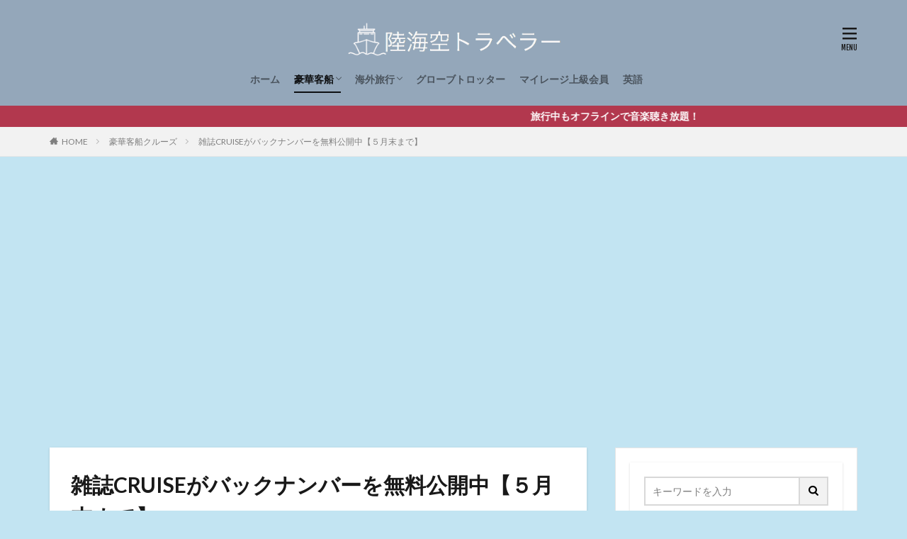

--- FILE ---
content_type: text/html; charset=UTF-8
request_url: https://cruise-miler.com/cruise_free/
body_size: 20193
content:
<!DOCTYPE html>
<html lang="ja" prefix="og: http://ogp.me/ns#" class="t-html 
">
<head prefix="og: http://ogp.me/ns# fb: http://ogp.me/ns/fb# article: http://ogp.me/ns/article#">
<meta charset="UTF-8">
<title>雑誌CRUISEがバックナンバーを無料公開中【５月末まで】│陸海空トラベラー</title>
<meta name='robots' content='max-image-preview:large' />
<!-- <link rel='stylesheet' id='dashicons-css'  href='https://cruise-miler.com/wp-includes/css/dashicons.min.css?ver=6.0.1' type='text/css' media='all' /> -->
<!-- <link rel='stylesheet' id='thickbox-css'  href='https://cruise-miler.com/wp-includes/js/thickbox/thickbox.css?ver=6.0.1' type='text/css' media='all' /> -->
<!-- <link rel='stylesheet' id='wp-block-library-css'  href='https://cruise-miler.com/wp-includes/css/dist/block-library/style.min.css?ver=6.0.1' type='text/css' media='all' /> -->
<link rel="stylesheet" type="text/css" href="//cruise-miler.com/wp-content/cache/wpfc-minified/kli73rx1/bwsw.css" media="all"/>
<style id='global-styles-inline-css' type='text/css'>
body{--wp--preset--color--black: #000000;--wp--preset--color--cyan-bluish-gray: #abb8c3;--wp--preset--color--white: #ffffff;--wp--preset--color--pale-pink: #f78da7;--wp--preset--color--vivid-red: #cf2e2e;--wp--preset--color--luminous-vivid-orange: #ff6900;--wp--preset--color--luminous-vivid-amber: #fcb900;--wp--preset--color--light-green-cyan: #7bdcb5;--wp--preset--color--vivid-green-cyan: #00d084;--wp--preset--color--pale-cyan-blue: #8ed1fc;--wp--preset--color--vivid-cyan-blue: #0693e3;--wp--preset--color--vivid-purple: #9b51e0;--wp--preset--gradient--vivid-cyan-blue-to-vivid-purple: linear-gradient(135deg,rgba(6,147,227,1) 0%,rgb(155,81,224) 100%);--wp--preset--gradient--light-green-cyan-to-vivid-green-cyan: linear-gradient(135deg,rgb(122,220,180) 0%,rgb(0,208,130) 100%);--wp--preset--gradient--luminous-vivid-amber-to-luminous-vivid-orange: linear-gradient(135deg,rgba(252,185,0,1) 0%,rgba(255,105,0,1) 100%);--wp--preset--gradient--luminous-vivid-orange-to-vivid-red: linear-gradient(135deg,rgba(255,105,0,1) 0%,rgb(207,46,46) 100%);--wp--preset--gradient--very-light-gray-to-cyan-bluish-gray: linear-gradient(135deg,rgb(238,238,238) 0%,rgb(169,184,195) 100%);--wp--preset--gradient--cool-to-warm-spectrum: linear-gradient(135deg,rgb(74,234,220) 0%,rgb(151,120,209) 20%,rgb(207,42,186) 40%,rgb(238,44,130) 60%,rgb(251,105,98) 80%,rgb(254,248,76) 100%);--wp--preset--gradient--blush-light-purple: linear-gradient(135deg,rgb(255,206,236) 0%,rgb(152,150,240) 100%);--wp--preset--gradient--blush-bordeaux: linear-gradient(135deg,rgb(254,205,165) 0%,rgb(254,45,45) 50%,rgb(107,0,62) 100%);--wp--preset--gradient--luminous-dusk: linear-gradient(135deg,rgb(255,203,112) 0%,rgb(199,81,192) 50%,rgb(65,88,208) 100%);--wp--preset--gradient--pale-ocean: linear-gradient(135deg,rgb(255,245,203) 0%,rgb(182,227,212) 50%,rgb(51,167,181) 100%);--wp--preset--gradient--electric-grass: linear-gradient(135deg,rgb(202,248,128) 0%,rgb(113,206,126) 100%);--wp--preset--gradient--midnight: linear-gradient(135deg,rgb(2,3,129) 0%,rgb(40,116,252) 100%);--wp--preset--duotone--dark-grayscale: url('#wp-duotone-dark-grayscale');--wp--preset--duotone--grayscale: url('#wp-duotone-grayscale');--wp--preset--duotone--purple-yellow: url('#wp-duotone-purple-yellow');--wp--preset--duotone--blue-red: url('#wp-duotone-blue-red');--wp--preset--duotone--midnight: url('#wp-duotone-midnight');--wp--preset--duotone--magenta-yellow: url('#wp-duotone-magenta-yellow');--wp--preset--duotone--purple-green: url('#wp-duotone-purple-green');--wp--preset--duotone--blue-orange: url('#wp-duotone-blue-orange');--wp--preset--font-size--small: 13px;--wp--preset--font-size--medium: 20px;--wp--preset--font-size--large: 36px;--wp--preset--font-size--x-large: 42px;}.has-black-color{color: var(--wp--preset--color--black) !important;}.has-cyan-bluish-gray-color{color: var(--wp--preset--color--cyan-bluish-gray) !important;}.has-white-color{color: var(--wp--preset--color--white) !important;}.has-pale-pink-color{color: var(--wp--preset--color--pale-pink) !important;}.has-vivid-red-color{color: var(--wp--preset--color--vivid-red) !important;}.has-luminous-vivid-orange-color{color: var(--wp--preset--color--luminous-vivid-orange) !important;}.has-luminous-vivid-amber-color{color: var(--wp--preset--color--luminous-vivid-amber) !important;}.has-light-green-cyan-color{color: var(--wp--preset--color--light-green-cyan) !important;}.has-vivid-green-cyan-color{color: var(--wp--preset--color--vivid-green-cyan) !important;}.has-pale-cyan-blue-color{color: var(--wp--preset--color--pale-cyan-blue) !important;}.has-vivid-cyan-blue-color{color: var(--wp--preset--color--vivid-cyan-blue) !important;}.has-vivid-purple-color{color: var(--wp--preset--color--vivid-purple) !important;}.has-black-background-color{background-color: var(--wp--preset--color--black) !important;}.has-cyan-bluish-gray-background-color{background-color: var(--wp--preset--color--cyan-bluish-gray) !important;}.has-white-background-color{background-color: var(--wp--preset--color--white) !important;}.has-pale-pink-background-color{background-color: var(--wp--preset--color--pale-pink) !important;}.has-vivid-red-background-color{background-color: var(--wp--preset--color--vivid-red) !important;}.has-luminous-vivid-orange-background-color{background-color: var(--wp--preset--color--luminous-vivid-orange) !important;}.has-luminous-vivid-amber-background-color{background-color: var(--wp--preset--color--luminous-vivid-amber) !important;}.has-light-green-cyan-background-color{background-color: var(--wp--preset--color--light-green-cyan) !important;}.has-vivid-green-cyan-background-color{background-color: var(--wp--preset--color--vivid-green-cyan) !important;}.has-pale-cyan-blue-background-color{background-color: var(--wp--preset--color--pale-cyan-blue) !important;}.has-vivid-cyan-blue-background-color{background-color: var(--wp--preset--color--vivid-cyan-blue) !important;}.has-vivid-purple-background-color{background-color: var(--wp--preset--color--vivid-purple) !important;}.has-black-border-color{border-color: var(--wp--preset--color--black) !important;}.has-cyan-bluish-gray-border-color{border-color: var(--wp--preset--color--cyan-bluish-gray) !important;}.has-white-border-color{border-color: var(--wp--preset--color--white) !important;}.has-pale-pink-border-color{border-color: var(--wp--preset--color--pale-pink) !important;}.has-vivid-red-border-color{border-color: var(--wp--preset--color--vivid-red) !important;}.has-luminous-vivid-orange-border-color{border-color: var(--wp--preset--color--luminous-vivid-orange) !important;}.has-luminous-vivid-amber-border-color{border-color: var(--wp--preset--color--luminous-vivid-amber) !important;}.has-light-green-cyan-border-color{border-color: var(--wp--preset--color--light-green-cyan) !important;}.has-vivid-green-cyan-border-color{border-color: var(--wp--preset--color--vivid-green-cyan) !important;}.has-pale-cyan-blue-border-color{border-color: var(--wp--preset--color--pale-cyan-blue) !important;}.has-vivid-cyan-blue-border-color{border-color: var(--wp--preset--color--vivid-cyan-blue) !important;}.has-vivid-purple-border-color{border-color: var(--wp--preset--color--vivid-purple) !important;}.has-vivid-cyan-blue-to-vivid-purple-gradient-background{background: var(--wp--preset--gradient--vivid-cyan-blue-to-vivid-purple) !important;}.has-light-green-cyan-to-vivid-green-cyan-gradient-background{background: var(--wp--preset--gradient--light-green-cyan-to-vivid-green-cyan) !important;}.has-luminous-vivid-amber-to-luminous-vivid-orange-gradient-background{background: var(--wp--preset--gradient--luminous-vivid-amber-to-luminous-vivid-orange) !important;}.has-luminous-vivid-orange-to-vivid-red-gradient-background{background: var(--wp--preset--gradient--luminous-vivid-orange-to-vivid-red) !important;}.has-very-light-gray-to-cyan-bluish-gray-gradient-background{background: var(--wp--preset--gradient--very-light-gray-to-cyan-bluish-gray) !important;}.has-cool-to-warm-spectrum-gradient-background{background: var(--wp--preset--gradient--cool-to-warm-spectrum) !important;}.has-blush-light-purple-gradient-background{background: var(--wp--preset--gradient--blush-light-purple) !important;}.has-blush-bordeaux-gradient-background{background: var(--wp--preset--gradient--blush-bordeaux) !important;}.has-luminous-dusk-gradient-background{background: var(--wp--preset--gradient--luminous-dusk) !important;}.has-pale-ocean-gradient-background{background: var(--wp--preset--gradient--pale-ocean) !important;}.has-electric-grass-gradient-background{background: var(--wp--preset--gradient--electric-grass) !important;}.has-midnight-gradient-background{background: var(--wp--preset--gradient--midnight) !important;}.has-small-font-size{font-size: var(--wp--preset--font-size--small) !important;}.has-medium-font-size{font-size: var(--wp--preset--font-size--medium) !important;}.has-large-font-size{font-size: var(--wp--preset--font-size--large) !important;}.has-x-large-font-size{font-size: var(--wp--preset--font-size--x-large) !important;}
</style>
<!-- <link rel='stylesheet' id='yyi_rinker_stylesheet-css'  href='https://cruise-miler.com/wp-content/plugins/yyi-rinker/css/style.css?v=1.1.8&#038;ver=6.0.1' type='text/css' media='all' /> -->
<link rel="stylesheet" type="text/css" href="//cruise-miler.com/wp-content/cache/wpfc-minified/70h9ykay/bwsw.css" media="all"/>
<script src='https://cruise-miler.com/wp-includes/js/jquery/jquery.min.js?ver=3.6.0' id='jquery-core-js'></script>
<script src='https://cruise-miler.com/wp-includes/js/jquery/jquery-migrate.min.js?ver=3.3.2' id='jquery-migrate-js'></script>
<script src='https://cruise-miler.com/wp-content/plugins/yyi-rinker/js/event-tracking.js?v=1.1.8' id='yyi_rinker_event_tracking_script-js'></script>
<link rel="https://api.w.org/" href="https://cruise-miler.com/wp-json/" /><link rel="alternate" type="application/json" href="https://cruise-miler.com/wp-json/wp/v2/posts/4891" /><link rel="alternate" type="application/json+oembed" href="https://cruise-miler.com/wp-json/oembed/1.0/embed?url=https%3A%2F%2Fcruise-miler.com%2Fcruise_free%2F" />
<link rel="alternate" type="text/xml+oembed" href="https://cruise-miler.com/wp-json/oembed/1.0/embed?url=https%3A%2F%2Fcruise-miler.com%2Fcruise_free%2F&#038;format=xml" />
<script type="text/javascript">
<!--
/******************************************************************************
***   COPY PROTECTED BY http://chetangole.com/blog/wp-copyprotect/   version 3.1.0 ****
******************************************************************************/
function clickIE4(){
if (event.button==2){
return false;
}
}
function clickNS4(e){
if (document.layers||document.getElementById&&!document.all){
if (e.which==2||e.which==3){
return false;
}
}
}
if (document.layers){
document.captureEvents(Event.MOUSEDOWN);
document.onmousedown=clickNS4;
}
else if (document.all&&!document.getElementById){
document.onmousedown=clickIE4;
}
document.oncontextmenu=new Function("return false")
// --> 
</script>
<script type="text/javascript">
/******************************************************************************
***   COPY PROTECTED BY http://chetangole.com/blog/wp-copyprotect/   version 3.1.0 ****
******************************************************************************/
function disableSelection(target){
if (typeof target.onselectstart!="undefined") //For IE 
target.onselectstart=function(){return false}
else if (typeof target.style.MozUserSelect!="undefined") //For Firefox
target.style.MozUserSelect="none"
else //All other route (For Opera)
target.onmousedown=function(){return false}
target.style.cursor = "default"
}
</script>
<script type="text/javascript" language="javascript">
var vc_pid = "885576989";
</script><script type="text/javascript" src="//aml.valuecommerce.com/vcdal.js" async></script><style>
.yyi-rinker-images {
display: flex;
justify-content: center;
align-items: center;
position: relative;
}
div.yyi-rinker-image img.yyi-rinker-main-img.hidden {
display: none;
}
.yyi-rinker-images-arrow {
cursor: pointer;
position: absolute;
top: 50%;
display: block;
margin-top: -11px;
opacity: 0.6;
width: 22px;
}
.yyi-rinker-images-arrow-left{
left: -10px;
}
.yyi-rinker-images-arrow-right{
right: -10px;
}
.yyi-rinker-images-arrow-left.hidden {
display: none;
}
.yyi-rinker-images-arrow-right.hidden {
display: none;
}
div.yyi-rinker-contents.yyi-rinker-design-tate  div.yyi-rinker-box{
flex-direction: column;
}
div.yyi-rinker-contents.yyi-rinker-design-slim div.yyi-rinker-box .yyi-rinker-links {
flex-direction: column;
}
div.yyi-rinker-contents.yyi-rinker-design-slim div.yyi-rinker-info {
width: 100%;
}
div.yyi-rinker-contents.yyi-rinker-design-slim .yyi-rinker-title {
text-align: center;
}
div.yyi-rinker-contents.yyi-rinker-design-slim .yyi-rinker-links {
text-align: center;
}
div.yyi-rinker-contents.yyi-rinker-design-slim .yyi-rinker-image {
margin: auto;
}
div.yyi-rinker-contents.yyi-rinker-design-slim div.yyi-rinker-info ul.yyi-rinker-links li {
align-self: stretch;
}
div.yyi-rinker-contents.yyi-rinker-design-slim div.yyi-rinker-box div.yyi-rinker-info {
padding: 0;
}
div.yyi-rinker-contents.yyi-rinker-design-slim div.yyi-rinker-box {
flex-direction: column;
padding: 14px 5px 0;
}
.yyi-rinker-design-slim div.yyi-rinker-box div.yyi-rinker-info {
text-align: center;
}
.yyi-rinker-design-slim div.price-box span.price {
display: block;
}
div.yyi-rinker-contents.yyi-rinker-design-slim div.yyi-rinker-info div.yyi-rinker-title a{
font-size:16px;
}
div.yyi-rinker-contents.yyi-rinker-design-slim ul.yyi-rinker-links li.amazonkindlelink:before,  div.yyi-rinker-contents.yyi-rinker-design-slim ul.yyi-rinker-links li.amazonlink:before,  div.yyi-rinker-contents.yyi-rinker-design-slim ul.yyi-rinker-links li.rakutenlink:before,  div.yyi-rinker-contents.yyi-rinker-design-slim ul.yyi-rinker-links li.yahoolink:before {
font-size:12px;
}
div.yyi-rinker-contents.yyi-rinker-design-slim ul.yyi-rinker-links li a {
font-size: 13px;
}
.entry-content ul.yyi-rinker-links li {
padding: 0;
}
</style><link class="css-async" rel href="https://cruise-miler.com/wp-content/themes/the-thor/css/icon.min.css">
<link class="css-async" rel href="https://fonts.googleapis.com/css?family=Lato:100,300,400,700,900">
<link class="css-async" rel href="https://fonts.googleapis.com/css?family=Fjalla+One">
<link rel="stylesheet" href="https://fonts.googleapis.com/css?family=Noto+Sans+JP:100,200,300,400,500,600,700,800,900">
<!-- <link rel="stylesheet" href="https://cruise-miler.com/wp-content/themes/the-thor/style.min.css"> -->
<link rel="stylesheet" type="text/css" href="//cruise-miler.com/wp-content/cache/wpfc-minified/m9ijmz1q/bwsw.css" media="all"/>
<link class="css-async" rel href="https://cruise-miler.com/wp-content/themes/the-thor-child/style-user.css?1539727381">
<link rel="manifest" href="https://cruise-miler.com/wp-content/themes/the-thor/js/manifest.json">
<link rel="canonical" href="https://cruise-miler.com/cruise_free/" />
<script src="https://ajax.googleapis.com/ajax/libs/jquery/1.12.4/jquery.min.js"></script>
<meta http-equiv="X-UA-Compatible" content="IE=edge">
<meta name="viewport" content="width=device-width, initial-scale=1, viewport-fit=cover"/>
<script>
(function(i,s,o,g,r,a,m){i['GoogleAnalyticsObject']=r;i[r]=i[r]||function(){
(i[r].q=i[r].q||[]).push(arguments)},i[r].l=1*new Date();a=s.createElement(o),
m=s.getElementsByTagName(o)[0];a.async=1;a.src=g;m.parentNode.insertBefore(a,m)
})(window,document,'script','https://www.google-analytics.com/analytics.js','ga');
ga('create', 'UA-117566438-1', 'auto');
ga('send', 'pageview');
</script>
<style>
.widget.widget_nav_menu ul.menu{border-color: rgba(97,199,242,0.15);}.widget.widget_nav_menu ul.menu li{border-color: rgba(97,199,242,0.75);}.widget.widget_nav_menu ul.menu .sub-menu li{border-color: rgba(97,199,242,0.15);}.widget.widget_nav_menu ul.menu .sub-menu li .sub-menu li:first-child{border-color: rgba(97,199,242,0.15);}.widget.widget_nav_menu ul.menu li a:hover{background-color: rgba(97,199,242,0.75);}.widget.widget_nav_menu ul.menu .current-menu-item > a{background-color: rgba(97,199,242,0.75);}.widget.widget_nav_menu ul.menu li .sub-menu li a:before {color:#61c7f2;}.widget.widget_nav_menu ul.menu li a{background-color:#61c7f2;}.widget.widget_nav_menu ul.menu .sub-menu a:hover{color:#61c7f2;}.widget.widget_nav_menu ul.menu .sub-menu .current-menu-item a{color:#61c7f2;}.widget.widget_categories ul{border-color: rgba(97,199,242,0.15);}.widget.widget_categories ul li{border-color: rgba(97,199,242,0.75);}.widget.widget_categories ul .children li{border-color: rgba(97,199,242,0.15);}.widget.widget_categories ul .children li .children li:first-child{border-color: rgba(97,199,242,0.15);}.widget.widget_categories ul li a:hover{background-color: rgba(97,199,242,0.75);}.widget.widget_categories ul .current-menu-item > a{background-color: rgba(97,199,242,0.75);}.widget.widget_categories ul li .children li a:before {color:#61c7f2;}.widget.widget_categories ul li a{background-color:#61c7f2;}.widget.widget_categories ul .children a:hover{color:#61c7f2;}.widget.widget_categories ul .children .current-menu-item a{color:#61c7f2;}.widgetSearch__input:hover{border-color:#61c7f2;}.widgetCatTitle{background-color:#61c7f2;}.widgetCatTitle__inner{background-color:#61c7f2;}.widgetSearch__submit:hover{background-color:#61c7f2;}.widgetProfile__sns{background-color:#61c7f2;}.widget.widget_calendar .calendar_wrap tbody a:hover{background-color:#61c7f2;}.widget ul li a:hover{color:#61c7f2;}.widget.widget_rss .rsswidget:hover{color:#61c7f2;}.widget.widget_tag_cloud a:hover{background-color:#61c7f2;}.widget select:hover{border-color:#61c7f2;}.widgetSearch__checkLabel:hover:after{border-color:#61c7f2;}.widgetSearch__check:checked .widgetSearch__checkLabel:before, .widgetSearch__check:checked + .widgetSearch__checkLabel:before{border-color:#61c7f2;}.widgetTab__item.current{border-top-color:#61c7f2;}.widgetTab__item:hover{border-top-color:#61c7f2;}.searchHead__title{background-color:#61c7f2;}.searchHead__submit:hover{color:#61c7f2;}.menuBtn__close:hover{color:#61c7f2;}.menuBtn__link:hover{color:#61c7f2;}@media only screen and (min-width: 992px){.menuBtn__link {background-color:#61c7f2;}}.t-headerCenter .menuBtn__link:hover{color:#61c7f2;}.searchBtn__close:hover{color:#61c7f2;}.searchBtn__link:hover{color:#61c7f2;}.breadcrumb__item a:hover{color:#61c7f2;}.pager__item{color:#61c7f2;}.pager__item:hover, .pager__item-current{background-color:#61c7f2; color:#fff;}.page-numbers{color:#61c7f2;}.page-numbers:hover, .page-numbers.current{background-color:#61c7f2; color:#fff;}.pagePager__item{color:#61c7f2;}.pagePager__item:hover, .pagePager__item-current{background-color:#61c7f2; color:#fff;}.heading a:hover{color:#61c7f2;}.eyecatch__cat{background-color:#61c7f2;}.the__category{background-color:#61c7f2;}.dateList__item a:hover{color:#61c7f2;}.controllerFooter__item:last-child{background-color:#61c7f2;}.controllerFooter__close{background-color:#61c7f2;}.bottomFooter__topBtn{background-color:#61c7f2;}.mask-color{background-color:#61c7f2;}.mask-colorgray{background-color:#61c7f2;}.pickup3__item{background-color:#61c7f2;}.categoryBox__title{color:#61c7f2;}.comments__list .comment-meta{background-color:#61c7f2;}.comment-respond .submit{background-color:#61c7f2;}.prevNext__pop{background-color:#61c7f2;}.swiper-pagination-bullet-active{background-color:#61c7f2;}.swiper-slider .swiper-button-next, .swiper-slider .swiper-container-rtl .swiper-button-prev, .swiper-slider .swiper-button-prev, .swiper-slider .swiper-container-rtl .swiper-button-next	{background-color:#61c7f2;}body{background:#c2e4f2;}.infoHead{background-color:#b2384e;}.l-header{background-color:#94a7ba;}.globalNavi::before{background: -webkit-gradient(linear,left top,right top,color-stop(0%,rgba(255,255,255,0)),color-stop(100%,#94a7ba));}.snsFooter{background-color:#cca3b6}.widget-main .heading.heading-widget{background-color:#61c7f2}.widget-main .heading.heading-widgetsimple{background-color:#61c7f2}.widget-main .heading.heading-widgetsimplewide{background-color:#61c7f2}.widget-main .heading.heading-widgetwide{background-color:#61c7f2}.widget-main .heading.heading-widgetbottom:before{border-color:#61c7f2}.widget-main .heading.heading-widgetborder{border-color:#61c7f2}.widget-main .heading.heading-widgetborder::before,.widget-main .heading.heading-widgetborder::after{background-color:#61c7f2}.widget-side .heading.heading-widget{background-color:#bab8e6}.widget-side .heading.heading-widgetsimple{background-color:#bab8e6}.widget-side .heading.heading-widgetsimplewide{background-color:#bab8e6}.widget-side .heading.heading-widgetwide{background-color:#bab8e6}.widget-side .heading.heading-widgetbottom:before{border-color:#bab8e6}.widget-side .heading.heading-widgetborder{border-color:#bab8e6}.widget-side .heading.heading-widgetborder::before,.widget-side .heading.heading-widgetborder::after{background-color:#bab8e6}.widget-foot .heading.heading-widget{background-color:#d0c2f2}.widget-foot .heading.heading-widgetsimple{background-color:#d0c2f2}.widget-foot .heading.heading-widgetsimplewide{background-color:#d0c2f2}.widget-foot .heading.heading-widgetwide{background-color:#d0c2f2}.widget-foot .heading.heading-widgetbottom:before{border-color:#d0c2f2}.widget-foot .heading.heading-widgetborder{border-color:#d0c2f2}.widget-foot .heading.heading-widgetborder::before,.widget-foot .heading.heading-widgetborder::after{background-color:#d0c2f2}.widget-menu .heading.heading-widget{background-color:#bab8e6}.widget-menu .heading.heading-widgetsimple{background-color:#bab8e6}.widget-menu .heading.heading-widgetsimplewide{background-color:#bab8e6}.widget-menu .heading.heading-widgetwide{background-color:#bab8e6}.widget-menu .heading.heading-widgetbottom:before{border-color:#bab8e6}.widget-menu .heading.heading-widgetborder{border-color:#bab8e6}.widget-menu .heading.heading-widgetborder::before,.widget-menu .heading.heading-widgetborder::after{background-color:#bab8e6}@media only screen and (min-width: 768px){.still {height: 600px;}}.still.still-movie .still__box{background-image:url();}@media only screen and (min-width: 768px){.still.still-movie .still__box{background-image:url();}}.pickup3__bg.mask.mask-colorgray{background-color:#d9a300}.rankingBox__bg{background-color:#61c7f2}.the__ribbon{background-color:#bc3531}.the__ribbon:after{border-left-color:#bc3531; border-right-color:#bc3531}.eyecatch__link.eyecatch__link-mask:hover::after{content: "READ MORE";}.eyecatch__link.eyecatch__link-maskzoom:hover::after{content: "READ MORE";}.eyecatch__link.eyecatch__link-maskzoomrotate:hover::after{content: "READ MORE";}.cc-ft3{color:#1fc4c4;}.cc-hv3:hover{color:#1fc4c4;}.cc-bg3{background-color:#1fc4c4;}.cc-br3{border-color:#1fc4c4;}.cc-ft15{color:#c92e43;}.cc-hv15:hover{color:#c92e43;}.cc-bg15{background-color:#c92e43;}.cc-br15{border-color:#c92e43;}.cc-ft33{color:#eeee22;}.cc-hv33:hover{color:#eeee22;}.cc-bg33{background-color:#eeee22;}.cc-br33{border-color:#eeee22;}.cc-ft84{color:#dd9933;}.cc-hv84:hover{color:#dd9933;}.cc-bg84{background-color:#dd9933;}.cc-br84{border-color:#dd9933;}.cc-ft70{color:#236cdb;}.cc-hv70:hover{color:#236cdb;}.cc-bg70{background-color:#236cdb;}.cc-br70{border-color:#236cdb;}.cc-ft2{color:#dd3333;}.cc-hv2:hover{color:#dd3333;}.cc-bg2{background-color:#dd3333;}.cc-br2{border-color:#dd3333;}.cc-ft7{color:#8224e3;}.cc-hv7:hover{color:#8224e3;}.cc-bg7{background-color:#8224e3;}.cc-br7{border-color:#8224e3;}.cc-ft78{color:#171587;}.cc-hv78:hover{color:#171587;}.cc-bg78{background-color:#171587;}.cc-br78{border-color:#171587;}.cc-ft5{color:#d642ce;}.cc-hv5:hover{color:#d642ce;}.cc-bg5{background-color:#d642ce;}.cc-br5{border-color:#d642ce;}.cc-ft93{color:#ff0505;}.cc-hv93:hover{color:#ff0505;}.cc-bg93{background-color:#ff0505;}.cc-br93{border-color:#ff0505;}.cc-ft6{color:#6bd620;}.cc-hv6:hover{color:#6bd620;}.cc-bg6{background-color:#6bd620;}.cc-br6{border-color:#6bd620;}.cc-ft123{color:#3328af;}.cc-hv123:hover{color:#3328af;}.cc-bg123{background-color:#3328af;}.cc-br123{border-color:#3328af;}.cc-ft83{color:#bc2b35;}.cc-hv83:hover{color:#bc2b35;}.cc-bg83{background-color:#bc2b35;}.cc-br83{border-color:#bc2b35;}.cc-ft8{color:#40d156;}.cc-hv8:hover{color:#40d156;}.cc-bg8{background-color:#40d156;}.cc-br8{border-color:#40d156;}.cc-ft87{color:#878787;}.cc-hv87:hover{color:#878787;}.cc-bg87{background-color:#878787;}.cc-br87{border-color:#878787;}.cc-ft47{color:#8436b5;}.cc-hv47:hover{color:#8436b5;}.cc-bg47{background-color:#8436b5;}.cc-br47{border-color:#8436b5;}.postcta-bg{background-color:#e5b577}.content .afTagBox__btnDetail{background-color:#1e73be;}.widget .widgetAfTag__btnDetail{background-color:#1e73be;}.content .afTagBox__btnAf{background-color:#1ebcbc;}.widget .widgetAfTag__btnAf{background-color:#1ebcbc;}.content a{color:#278bdd;}.phrase a{color:#278bdd;}.content .sitemap li a:hover{color:#278bdd;}.content h2 a:hover,.content h3 a:hover,.content h4 a:hover,.content h5 a:hover{color:#278bdd;}.content ul.menu li a:hover{color:#278bdd;}.content .es-LiconBox:before{background-color:#a83f3f;}.content .es-LiconCircle:before{background-color:#a83f3f;}.content .es-BTiconBox:before{background-color:#a83f3f;}.content .es-BTiconCircle:before{background-color:#a83f3f;}.content .es-BiconObi{border-color:#a83f3f;}.content .es-BiconCorner:before{background-color:#a83f3f;}.content .es-BiconCircle:before{background-color:#a83f3f;}.content .es-BmarkHatena::before{background-color:#005293;}.content .es-BmarkExcl::before{background-color:#b60105;}.content .es-BmarkQ::before{background-color:#005293;}.content .es-BmarkQ::after{border-top-color:#005293;}.content .es-BmarkA::before{color:#b60105;}.content .es-BsubTradi::before{color:#ffffff;background-color:#b60105;border-color:#b60105;}.btn__link-primary{color:#ffffff; background-color:#b2384e;}.content .btn__link-primary{color:#ffffff; background-color:#b2384e;}.searchBtn__contentInner .btn__link-search{color:#ffffff; background-color:#b2384e;}.btn__link-secondary{color:#ffffff; background-color:#b2384e;}.content .btn__link-secondary{color:#ffffff; background-color:#b2384e;}.btn__link-search{color:#ffffff; background-color:#b2384e;}.btn__link-normal{color:#b2384e;}.content .btn__link-normal{color:#b2384e;}.btn__link-normal:hover{background-color:#b2384e;}.content .btn__link-normal:hover{background-color:#b2384e;}.comments__list .comment-reply-link{color:#b2384e;}.comments__list .comment-reply-link:hover{background-color:#b2384e;}@media only screen and (min-width: 992px){.subNavi__link-pickup{color:#b2384e;}}@media only screen and (min-width: 992px){.subNavi__link-pickup:hover{background-color:#b2384e;}}.partsH2-27 h2{color:#191919; background-color:#f2c2cb;}.partsH2-27 h2::before{border-top-color:#f24d6b; border-left-color:#f24d6b;}.partsH2-27 h2::after{border-top-color:#f24d6b; border-right-color:#f24d6b;}.partsH3-12 h3{color:#191919; border-left-color:#f2d75e; border-bottom-color:#f2e9c2;}.partsH4-4 h4{color:#191919;}.partsH4-4 h4::before{border-color:#cbf26a;}.partsH4-4 h4::after{border-color:#e4f2c2;}.partsH5-27 h5{color:#191919; background-color:#e033b5;}.partsH5-27 h5::before{border-top-color:#d8d8d8; border-left-color:#d8d8d8;}.partsH5-27 h5::after{border-top-color:#d8d8d8; border-right-color:#d8d8d8;}.content ul > li::before{color:#a83f3f;}.content ul{color:#191919;}.content ol > li::before{color:#a83f3f; border-color:#a83f3f;}.content ol > li > ol > li::before{background-color:#a83f3f; border-color:#a83f3f;}.content ol > li > ol > li > ol > li::before{color:#a83f3f; border-color:#a83f3f;}.content ol{color:#191919;}.content .balloon .balloon__text{color:#191919; background-color:#f2f2f2;}.content .balloon .balloon__text-left:before{border-left-color:#f2f2f2;}.content .balloon .balloon__text-right:before{border-right-color:#f2f2f2;}.content .balloon-boder .balloon__text{color:#191919; background-color:#ffffff;  border-color:#d8d8d8;}.content .balloon-boder .balloon__text-left:before{border-left-color:#d8d8d8;}.content .balloon-boder .balloon__text-left:after{border-left-color:#ffffff;}.content .balloon-boder .balloon__text-right:before{border-right-color:#d8d8d8;}.content .balloon-boder .balloon__text-right:after{border-right-color:#ffffff;}.content blockquote{color:#191919; background-color:#f2f2f2;}.content blockquote::before{color:#d8d8d8;}.content table{color:#191919; border-top-color:#E5E5E5; border-left-color:#E5E5E5;}.content table th{background:#7f7f7f; color:#ffffff; ;border-right-color:#E5E5E5; border-bottom-color:#E5E5E5;}.content table td{background:#ffffff; ;border-right-color:#E5E5E5; border-bottom-color:#E5E5E5;}.content table tr:nth-child(odd) td{background-color:#f2f2f2;}
</style>
<style>.simplemap img{max-width:none !important;padding:0 !important;margin:0 !important;}.staticmap,.staticmap img{max-width:100% !important;height:auto !important;}.simplemap .simplemap-content{display:none;}</style>
<script>var google_map_api_key = "AIzaSyCld1wuC2M-xC_weYWjeiY8e6_FaVu1U6U";</script><link rel="icon" href="https://cruise-miler.com/wp-content/uploads/2019/06/cropped-d7b81d34bb914168a81c4735cf69342c-32x32.jpg" sizes="32x32" />
<link rel="icon" href="https://cruise-miler.com/wp-content/uploads/2019/06/cropped-d7b81d34bb914168a81c4735cf69342c-192x192.jpg" sizes="192x192" />
<link rel="apple-touch-icon" href="https://cruise-miler.com/wp-content/uploads/2019/06/cropped-d7b81d34bb914168a81c4735cf69342c-180x180.jpg" />
<meta name="msapplication-TileImage" content="https://cruise-miler.com/wp-content/uploads/2019/06/cropped-d7b81d34bb914168a81c4735cf69342c-270x270.jpg" />
<style type="text/css" id="wp-custom-css">
.postContents p, ul, ol {
color:#4c4c4c;
}
.bottomFooter{
background-color:#b6d2d8;
}		</style>
<meta property="og:site_name" content="陸海空トラベラー" />
<meta property="og:type" content="article" />
<meta property="og:title" content="雑誌CRUISEがバックナンバーを無料公開中【５月末まで】" />
<meta property="og:description" content="クルーズ好きなら誰もが知っている雑誌『CRUISE』が、期間限定でこの一年間のバックナンバーを無料公開中です。 クルーズのベテランも、クルーズの初心者も、そしてこれからクルーズに乗ってみたいと思ってい [&hellip;]" />
<meta property="og:url" content="https://cruise-miler.com/cruise_free/" />
<meta property="og:image" content="https://cruise-miler.com/wp-content/uploads/2020/04/cruise-768x388.png" />
<meta name="twitter:card" content="summary_large_image" />
<meta name="twitter:site" content="@ol_miler" />
<script type="text/javascript" language="javascript">
var vc_pid = "885576989";
</script><script type="text/javascript" src="//aml.valuecommerce.com/vcdal.js" async></script>
<script data-ad-client="ca-pub-3768220241274249" async src="https://pagead2.googlesyndication.com/pagead/js/adsbygoogle.js"></script>
<!-- Global site tag (gtag.js) - Google Analytics -->
<script async src="https://www.googletagmanager.com/gtag/js?id=G-9JH14RS1RB"></script>
<script>
window.dataLayer = window.dataLayer || [];
function gtag(){dataLayer.push(arguments);}
gtag('js', new Date());
gtag('config', 'G-9JH14RS1RB');
</script>
</head>
<body class=" t-logoSp25 t-logoPc50 t-headerCenter t-footerFixed" id="top">
<header class="l-header"> <div class="container container-header"><p class="siteTitle"><a class="siteTitle__link" href="https://cruise-miler.com"><img class="siteTitle__logo" src="https://cruise-miler.com/wp-content/uploads/2018/06/8426167e536ec96e143cb0c91eed5a5e.png" alt="陸海空トラベラー" width="371" height="60" >  </a></p><nav class="globalNavi"><div class="globalNavi__inner"><ul class="globalNavi__list"><li id="menu-item-427" class="menu-item menu-item-type-custom menu-item-object-custom menu-item-home menu-item-427"><a href="https://cruise-miler.com">ホーム</a></li><li id="menu-item-47" class="menu-item menu-item-type-taxonomy menu-item-object-category current-post-ancestor current-menu-parent current-post-parent menu-item-has-children menu-item-47"><a href="https://cruise-miler.com/category/cruise/">豪華客船</a><ul class="sub-menu"><li id="menu-item-1381" class="menu-item menu-item-type-taxonomy menu-item-object-category menu-item-1381"><a href="https://cruise-miler.com/category/cruise/costa/">コスタクルーズ</a></li><li id="menu-item-2091" class="menu-item menu-item-type-taxonomy menu-item-object-category menu-item-2091"><a href="https://cruise-miler.com/category/cruise/disneycruise/">ディズニークルーズ</a></li><li id="menu-item-2092" class="menu-item menu-item-type-taxonomy menu-item-object-category menu-item-2092"><a href="https://cruise-miler.com/category/cruise/princess/">プリンセスクルーズ</a></li><li id="menu-item-2127" class="menu-item menu-item-type-taxonomy menu-item-object-category menu-item-2127"><a href="https://cruise-miler.com/category/cruise/msc/">MSCクルーズ</a></li></ul></li><li id="menu-item-46" class="menu-item menu-item-type-taxonomy menu-item-object-category menu-item-has-children menu-item-46"><a href="https://cruise-miler.com/category/overseas/">海外旅行</a><ul class="sub-menu"><li id="menu-item-1382" class="menu-item menu-item-type-taxonomy menu-item-object-category menu-item-1382"><a href="https://cruise-miler.com/category/overseas/hotel/">高級ホテル</a></li><li id="menu-item-2145" class="menu-item menu-item-type-taxonomy menu-item-object-category menu-item-2145"><a href="https://cruise-miler.com/category/overseas/disney/">海外ディズニー</a></li></ul></li><li id="menu-item-2128" class="menu-item menu-item-type-taxonomy menu-item-object-category menu-item-2128"><a href="https://cruise-miler.com/category/globetrotter/">グローブトロッター</a></li><li id="menu-item-1147" class="menu-item menu-item-type-taxonomy menu-item-object-category menu-item-1147"><a href="https://cruise-miler.com/category/ffp/">マイレージ上級会員</a></li><li id="menu-item-45" class="menu-item menu-item-type-taxonomy menu-item-object-category menu-item-45"><a href="https://cruise-miler.com/category/english/">英語</a></li></ul></div></nav><nav class="subNavi"> </nav><div class="menuBtn ">  <input class="menuBtn__checkbox" id="menuBtn-checkbox" type="checkbox">  <label class="menuBtn__link menuBtn__link-text icon-menu" for="menuBtn-checkbox"></label>  <label class="menuBtn__unshown" for="menuBtn-checkbox"></label>  <div class="menuBtn__content"> <div class="menuBtn__scroll"><label class="menuBtn__close" for="menuBtn-checkbox"><i class="icon-close"></i>CLOSE</label><div class="menuBtn__contentInner"><aside class="widget widget-menu widget_categories"><h2 class="heading heading-widget">カテゴリー</h2><ul><li class="cat-item cat-item-3"><a href="https://cruise-miler.com/category/cruise/">豪華客船クルーズ</a><ul class='children'><li class="cat-item cat-item-33"><a href="https://cruise-miler.com/category/cruise/costa/">コスタクルーズ</a></li><li class="cat-item cat-item-70"><a href="https://cruise-miler.com/category/cruise/princess/">プリンセスクルーズ</a></li><li class="cat-item cat-item-2"><a href="https://cruise-miler.com/category/cruise/disneycruise/">ディズニークルーズ</a></li><li class="cat-item cat-item-78"><a href="https://cruise-miler.com/category/cruise/msc/">MSCクルーズ</a></li><li class="cat-item cat-item-123"><a href="https://cruise-miler.com/category/cruise/asuka/">飛鳥Ⅱ</a></li><li class="cat-item cat-item-124"><a href="https://cruise-miler.com/category/cruise/royal-caribbean/">ロイヤルカリビアン</a></li></ul></li><li class="cat-item cat-item-84"><a href="https://cruise-miler.com/category/globetrotter/">グローブトロッター</a></li><li class="cat-item cat-item-7"><a href="https://cruise-miler.com/category/ffp/">マイレージ上級会員</a></li><li class="cat-item cat-item-5"><a href="https://cruise-miler.com/category/overseas/">海外旅行</a><ul class='children'><li class="cat-item cat-item-128"><a href="https://cruise-miler.com/category/overseas/mileage/">マイレージ</a></li><li class="cat-item cat-item-125"><a href="https://cruise-miler.com/category/overseas/upper-class/">ビジネスクラス・ファーストクラス</a></li><li class="cat-item cat-item-118"><a href="https://cruise-miler.com/category/overseas/lounges/">空港ラウンジ</a></li><li class="cat-item cat-item-93"><a href="https://cruise-miler.com/category/overseas/disney/">海外ディズニー</a></li><li class="cat-item cat-item-63"><a href="https://cruise-miler.com/category/overseas/hotel/">高級ホテル</a></li><li class="cat-item cat-item-83"><a href="https://cruise-miler.com/category/overseas/tips/">旅の小技</a></li><li class="cat-item cat-item-129"><a href="https://cruise-miler.com/category/overseas/turkmenistan/">トルクメニスタン</a></li></ul></li><li class="cat-item cat-item-6"><a href="https://cruise-miler.com/category/domestic/">国内旅行</a><ul class='children'><li class="cat-item cat-item-15"><a href="https://cruise-miler.com/category/domestic/goshuin/">御朱印</a></li><li class="cat-item cat-item-16"><a href="https://cruise-miler.com/category/domestic/postmark/">風景印</a></li><li class="cat-item cat-item-62"><a href="https://cruise-miler.com/category/domestic/onsen/">温泉宿</a></li></ul></li><li class="cat-item cat-item-8"><a href="https://cruise-miler.com/category/english/">英語</a></li><li class="cat-item cat-item-87"><a href="https://cruise-miler.com/category/finance/">金融</a><ul class='children'><li class="cat-item cat-item-133"><a href="https://cruise-miler.com/category/finance/loan/">各種ローン</a></li><li class="cat-item cat-item-135"><a href="https://cruise-miler.com/category/finance/takarakuji/">宝くじ</a></li><li class="cat-item cat-item-127"><a href="https://cruise-miler.com/category/finance/creditcard/">クレジットカード</a></li></ul></li><li class="cat-item cat-item-117"><a href="https://cruise-miler.com/category/tax/">ふるさと納税</a></li><li class="cat-item cat-item-122"><a href="https://cruise-miler.com/category/docomo-coupons/">ドコモプラチナクーポン</a></li><li class="cat-item cat-item-47"><a href="https://cruise-miler.com/category/saving/">節約Tips</a></li><li class="cat-item cat-item-131"><a href="https://cruise-miler.com/category/foods/">食べ物系</a></li><li class="cat-item cat-item-130"><a href="https://cruise-miler.com/category/daily-life/">日常</a></li><li class="cat-item cat-item-134"><a href="https://cruise-miler.com/category/health/">健康・ダイエット</a></li><li class="cat-item cat-item-136"><a href="https://cruise-miler.com/category/wordpress/">WordPress</a></li><li class="cat-item cat-item-11"><a href="https://cruise-miler.com/category/about/">このサイトについて</a></li></ul></aside></div> </div>  </div></div> </div>  </header>      <div class="l-headerBottom">  <div class="wider"><div class="infoHead">  <a class="infoHead__text" href="https://www.amazon.co.jp/gp/dmusic/promotions/AmazonMusicUnlimited/?tag=cruise-miler-22"> 旅行中もオフラインで音楽聴き放題！  </a></div> </div></div>   <div class="wider"> <div class="breadcrumb"><ul class="breadcrumb__list container"><li class="breadcrumb__item icon-home"><a href="https://cruise-miler.com">HOME</a></li><li class="breadcrumb__item"><a href="https://cruise-miler.com/category/cruise/">豪華客船クルーズ</a></li><li class="breadcrumb__item breadcrumb__item-current"><a href="https://cruise-miler.com/cruise_free/">雑誌CRUISEがバックナンバーを無料公開中【５月末まで】</a></li></ul></div>  </div>    <div class="l-wrapper">   <main class="l-main u-shadow"><div class="dividerBottom">  <h1 class="heading heading-primary">雑誌CRUISEがバックナンバーを無料公開中【５月末まで】</h1>  <ul class="dateList dateList-main"> <li class="dateList__item icon-clock">2020年4月26日</li>  <li class="dateList__item icon-folder"><a href="https://cruise-miler.com/category/cruise/" rel="category tag">豪華客船クルーズ</a></li></ul> <div class="eyecatch eyecatch-main"> <span class="eyecatch__cat eyecatch__cat-big cc-bg3"><a href="https://cruise-miler.com/category/cruise/">豪華客船クルーズ</a></span> <span class="eyecatch__link"> <img width="768" height="388" src="https://cruise-miler.com/wp-content/themes/the-thor/img/dummy.gif" data-layzr="https://cruise-miler.com/wp-content/uploads/2020/04/cruise-768x388.png" class="attachment-icatch768 size-icatch768 wp-post-image" alt="" loading="lazy" />  </span>  </div>  <div class="dividerBottom">  <aside class="widget widget-main  widget_fit_styleitem_class"><div class="content partsH2-27 partsH3-12 partsH4-4 partsH5-27"><div class="ep-box es-BsubTradi bgc-white es-borderSolidM es-radius brc-DPred" title="Amazonでお得に買い物しよう"><iframe src="https://rcm-fe.amazon-adsystem.com/e/cm?o=9&#038;p=12&#038;l=ur1&#038;category=gift_certificates&#038;banner=1TJ8XM5YGJR5WC15P202&#038;f=ifr&#038;linkID=aa164fb3c74f198b81eeed5bd35e9a6b&#038;t=cruise-miler-22&#038;tracking_id=cruise-miler-22" width="300" height="250" scrolling="no" border="0" marginwidth="0" style="border:none;" frameborder="0"></iframe><br />Amazonでよくお買い物をする方には<a href="https://www.amazon.co.jp/b?tag=cruise-miler-22&#038;linkCode=ur1&#038;node=4477550051" target="_blank" rel="noopener">Amazonギフト券</a>のチャージがおすすめ！<br />☑️初回限定1,000ポイント<br />☑️チャージするたび最大2.5％分のポイントがもらえます！<br /><a class="ep-btn es-grada2 ftc-white es-radius icon-home es-BTicon es-TpaddingS es-BpaddingS es-RpaddingM es-LpaddingM bgc-Bmagenta" href="https://www.amazon.co.jp/b?tag=cruise-miler-22&#038;linkCode=ur1&#038;node=4477550051" target="_blank" rel="noopener">Amazonギフト券はこちらから</a></div></div></aside><aside class="widget_text widget widget-main  widget_custom_html"><div class="textwidget custom-html-widget"><script async src="//pagead2.googlesyndication.com/pagead/js/adsbygoogle.js"></script><ins class="adsbygoogle"  style="display:block"  data-ad-client="ca-pub-3768220241274249"  data-ad-slot="1748290662"  data-ad-format="link"></ins><script>(adsbygoogle = window.adsbygoogle || []).push({});</script></div></aside>  </div>      <div class="postContents"> <section class="content partsH2-27 partsH3-12 partsH4-4 partsH5-27"><p>クルーズ好きなら誰もが知っている雑誌『CRUISE』が、期間限定でこの一年間のバックナンバーを無料公開中です。</p><p>クルーズのベテランも、クルーズの初心者も、そしてこれからクルーズに乗ってみたいと思っている方も、これを機に一度雑誌を読んでみてはいかがでしょうか？</p><p>『CRUISE』の閲覧は<a href="https://www.cruise-mag.com/special/support202004/index.html">こちら</a>から。</p><div id="rinkerid4894" class="yyi-rinker-contents  yyi-rinker-tagid-140 yyi-rinker-postid-4894 yyi-rinker-img-m yyi-rinker-catid-3 "><div class="yyi-rinker-box"><div class="yyi-rinker-image"><a href="https://hb.afl.rakuten.co.jp/hgc/g00q0726.8ddryc5f.g00q0726.8ddrzd3b/Rinker_i_20200426113504?pc=https%3A%2F%2Fitem.rakuten.co.jp%2Fbook%2F16294364%2F&#038;m=http%3A%2F%2Fm.rakuten.co.jp%2Fbook%2Fi%2F19988031%2F" rel="nofollow" class="yyi-rinker-tracking"  data-click-tracking="rakuten_img 4894 CRUISE (クルーズ) 2020年 06月号 [雑誌]" data-vars-click-id="rakuten_img 4894 CRUISE (クルーズ) 2020年 06月号 [雑誌]"><img src="https://thumbnail.image.rakuten.co.jp/@0_mall/book/cabinet/0601/4910032930601.jpg?_ex=128x128"  width="128" height="128" class="yyi-rinker-main-img" style="border: none;"></a></div><div class="yyi-rinker-info"><div class="yyi-rinker-title"><a href="https://hb.afl.rakuten.co.jp/hgc/g00q0726.8ddryc5f.g00q0726.8ddrzd3b/Rinker_t_20200426113504?pc=https%3A%2F%2Fitem.rakuten.co.jp%2Fbook%2F16294364%2F&#038;m=http%3A%2F%2Fm.rakuten.co.jp%2Fbook%2Fi%2F19988031%2F" rel="nofollow" class="yyi-rinker-tracking" data-click-tracking="rakuten_title 4894 CRUISE (クルーズ) 2020年 06月号 [雑誌]" data-vars-amp-click-id="rakuten_title 4894 CRUISE (クルーズ) 2020年 06月号 [雑誌]" >CRUISE (クルーズ) 2020年 06月号 [雑誌]</a></div><div class="yyi-rinker-detail"><div class="credit-box">created by&nbsp;<a href="https://oyakosodate.com/rinker/" rel="nofollow noopener" target="_blank" >Rinker</a></div><div class="price-box"></div></div><ul class="yyi-rinker-links">  <li class="amazonlink"><a href="https://www.amazon.co.jp/gp/search?ie=UTF8&amp;keywords=CRUISE%E3%80%802020%E5%B9%B4+06%E6%9C%88&amp;tag=cruise-miler-22&amp;index=blended&amp;linkCode=ure&amp;creative=6339" rel="nofollow" class="yyi-rinker-link yyi-rinker-tracking"  data-click-tracking="amazon 4894 CRUISE (クルーズ) 2020年 06月号 [雑誌]"  data-vars-amp-click-id="amazon 4894 CRUISE (クルーズ) 2020年 06月号 [雑誌]">Amazon</a></li><li class="rakutenlink"><a href="https://hb.afl.rakuten.co.jp/hgc/167666fe.e1c4986f.167666ff.67ff8d78/Rinker_o_20200426113504?pc=https%3A%2F%2Fsearch.rakuten.co.jp%2Fsearch%2Fmall%2FCRUISE%25E3%2580%25802020%25E5%25B9%25B4%2B06%25E6%259C%2588%2F%3Ff%3D1%26grp%3Dproduct&amp;m=https%3A%2F%2Fsearch.rakuten.co.jp%2Fsearch%2Fmall%2FCRUISE%25E3%2580%25802020%25E5%25B9%25B4%2B06%25E6%259C%2588%2F%3Ff%3D1%26grp%3Dproduct" rel="nofollow" class="yyi-rinker-link yyi-rinker-tracking"  data-click-tracking="rakuten 4894 CRUISE (クルーズ) 2020年 06月号 [雑誌]"  data-vars-amp-click-id="rakuten 4894 CRUISE (クルーズ) 2020年 06月号 [雑誌]">楽天市場</a></li><li class="yahoolink"><a href="https://shopping.yahoo.co.jp/search?p=CRUISE%E3%80%802020%E5%B9%B4+06%E6%9C%88" rel="nofollow" class="yyi-rinker-link yyi-rinker-tracking"  data-click-tracking="yahoo 4894 CRUISE (クルーズ) 2020年 06月号 [雑誌]"  data-vars-amp-click-id="yahoo 4894 CRUISE (クルーズ) 2020年 06月号 [雑誌]">Yahooショッピング</a></li></ul></div></div></div><div class="outline"><span class="outline__title">目次</span><input class="outline__toggle" id="outline__toggle" type="checkbox" checked><label class="outline__switch" for="outline__toggle"></label><ul class="outline__list outline__list-2"><li class="outline__item"><a class="outline__link" href="#outline_1__1"><span class="outline__number">1</span> １年分が無料で読める！</a></li><li class="outline__item"><a class="outline__link" href="#outline_1__2"><span class="outline__number">2</span> クルーズ初心者にオススメの一冊</a></li><li class="outline__item"><a class="outline__link" href="#outline_1__3"><span class="outline__number">3</span> いつかは行ってみたい冒険の旅</a></li><li class="outline__item"><a class="outline__link" href="#outline_1__4"><span class="outline__number">4</span> 最新号は４／２７発売！</a></li></ul></div><div class="adPost"><script data-ad-client="ca-pub-3768220241274249" async src="https://pagead2.googlesyndication.com/pagead/js/adsbygoogle.js"></script><span class="adPost__title"></span></div><h2 id="outline_1__1">１年分が無料で読める！</h2><p>無料で読めるのは、2019年4月号から、最新版である2020年4月号までの１年分、計７冊。</p><p>にっぽん丸や飛鳥Ⅱといった日本船から、コスタやプリンセスなどの外国船、そして時には帆船まで、幅広い特集が組まれていて、読むだけで「次のクルーズはどこに行こうかな」と妄想を掻き立てられます。</p><h2 id="outline_1__2">クルーズ初心者にオススメの一冊</h2><p>クルーズ初心者にオススメの一冊は、２０１９年１２月号の、「日本発着クルーズの選び方」特集。残念ながら目下クルーズキャンセルがたくさん発生している日本発着クルーズですが、COVID−19の騒動が収束した暁には、どんなクルーズを選んだらよいのかな？というのが、たくさんの写真とともにわかりやすく書かれています。</p><div id="rinkerid4896" class="yyi-rinker-contents  yyi-rinker-tagid-140 yyi-rinker-postid-4896 yyi-rinker-img-m yyi-rinker-catid-3 "><div class="yyi-rinker-box"><div class="yyi-rinker-image"><a href="https://hb.afl.rakuten.co.jp/hgc/g00reb46.8ddry90f.g00reb46.8ddrz543/Rinker_i_20200426113940?pc=https%3A%2F%2Fitem.rakuten.co.jp%2Frakutenkobo-ebooks%2Fdfcd2ed83b3631339817cd29e4db75ee%2F&#038;m=http%3A%2F%2Fm.rakuten.co.jp%2Frakutenkobo-ebooks%2Fi%2F18662890%2F" rel="nofollow" class="yyi-rinker-tracking"  data-click-tracking="rakuten_img 4896 CRUISE（クルーズ）2019年12月号" data-vars-click-id="rakuten_img 4896 CRUISE（クルーズ）2019年12月号"><img src="https://thumbnail.image.rakuten.co.jp/@0_mall/rakutenkobo-ebooks/cabinet/7247/2000007847247.jpg?_ex=128x128"  width="128" height="128" class="yyi-rinker-main-img" style="border: none;"></a></div><div class="yyi-rinker-info"><div class="yyi-rinker-title"><a href="https://hb.afl.rakuten.co.jp/hgc/g00reb46.8ddry90f.g00reb46.8ddrz543/Rinker_t_20200426113940?pc=https%3A%2F%2Fitem.rakuten.co.jp%2Frakutenkobo-ebooks%2Fdfcd2ed83b3631339817cd29e4db75ee%2F&#038;m=http%3A%2F%2Fm.rakuten.co.jp%2Frakutenkobo-ebooks%2Fi%2F18662890%2F" rel="nofollow" class="yyi-rinker-tracking" data-click-tracking="rakuten_title 4896 CRUISE（クルーズ）2019年12月号" data-vars-amp-click-id="rakuten_title 4896 CRUISE（クルーズ）2019年12月号" >CRUISE（クルーズ）2019年12月号</a></div><div class="yyi-rinker-detail"><div class="credit-box">created by&nbsp;<a href="https://oyakosodate.com/rinker/" rel="nofollow noopener" target="_blank" >Rinker</a></div><div class="price-box"></div></div><ul class="yyi-rinker-links">  <li class="amazonlink"><a href="https://www.amazon.co.jp/gp/search?ie=UTF8&amp;keywords=CRUISE+2019%E5%B9%B412%E6%9C%88&amp;tag=cruise-miler-22&amp;index=blended&amp;linkCode=ure&amp;creative=6339" rel="nofollow" class="yyi-rinker-link yyi-rinker-tracking"  data-click-tracking="amazon 4896 CRUISE（クルーズ）2019年12月号"  data-vars-amp-click-id="amazon 4896 CRUISE（クルーズ）2019年12月号">Amazon</a></li><li class="rakutenlink"><a href="https://hb.afl.rakuten.co.jp/hgc/167666fe.e1c4986f.167666ff.67ff8d78/Rinker_o_20200426113940?pc=https%3A%2F%2Fsearch.rakuten.co.jp%2Fsearch%2Fmall%2FCRUISE%2B2019%25E5%25B9%25B412%25E6%259C%2588%2F%3Ff%3D1%26grp%3Dproduct&amp;m=https%3A%2F%2Fsearch.rakuten.co.jp%2Fsearch%2Fmall%2FCRUISE%2B2019%25E5%25B9%25B412%25E6%259C%2588%2F%3Ff%3D1%26grp%3Dproduct" rel="nofollow" class="yyi-rinker-link yyi-rinker-tracking"  data-click-tracking="rakuten 4896 CRUISE（クルーズ）2019年12月号"  data-vars-amp-click-id="rakuten 4896 CRUISE（クルーズ）2019年12月号">楽天市場</a></li><li class="yahoolink"><a href="https://shopping.yahoo.co.jp/search?p=CRUISE+2019%E5%B9%B412%E6%9C%88" rel="nofollow" class="yyi-rinker-link yyi-rinker-tracking"  data-click-tracking="yahoo 4896 CRUISE（クルーズ）2019年12月号"  data-vars-amp-click-id="yahoo 4896 CRUISE（クルーズ）2019年12月号">Yahooショッピング</a></li></ul></div></div></div><div class="adPost"><script data-ad-client="ca-pub-3768220241274249" async src="https://pagead2.googlesyndication.com/pagead/js/adsbygoogle.js"></script><span class="adPost__title"></span></div><h2 id="outline_1__3">いつかは行ってみたい冒険の旅</h2><p>フルタイムで働いている社畜な生活をしている間は当分行けなさそうではありますが、気になるのは２０１９年８月号の、「優雅に航く冒険の船旅」特集。</p><div id="rinkerid4897" class="yyi-rinker-contents  yyi-rinker-tagid-140 yyi-rinker-postid-4897 yyi-rinker-img-m yyi-rinker-catid-3 "><div class="yyi-rinker-box"><div class="yyi-rinker-image"><a href="https://hb.afl.rakuten.co.jp/hgc/g00reb46.8ddry90f.g00reb46.8ddrz543/Rinker_i_20200426114053?pc=https%3A%2F%2Fitem.rakuten.co.jp%2Frakutenkobo-ebooks%2F13913124494d31869f910c96de7c0eea%2F&#038;m=http%3A%2F%2Fm.rakuten.co.jp%2Frakutenkobo-ebooks%2Fi%2F18394424%2F" rel="nofollow" class="yyi-rinker-tracking"  data-click-tracking="rakuten_img 4897 CRUISE（クルーズ）2019年8月号" data-vars-click-id="rakuten_img 4897 CRUISE（クルーズ）2019年8月号"><img src="https://thumbnail.image.rakuten.co.jp/@0_mall/rakutenkobo-ebooks/cabinet/1819/2000007531819.jpg?_ex=128x128"  width="128" height="128" class="yyi-rinker-main-img" style="border: none;"></a></div><div class="yyi-rinker-info"><div class="yyi-rinker-title"><a href="https://hb.afl.rakuten.co.jp/hgc/g00reb46.8ddry90f.g00reb46.8ddrz543/Rinker_t_20200426114053?pc=https%3A%2F%2Fitem.rakuten.co.jp%2Frakutenkobo-ebooks%2F13913124494d31869f910c96de7c0eea%2F&#038;m=http%3A%2F%2Fm.rakuten.co.jp%2Frakutenkobo-ebooks%2Fi%2F18394424%2F" rel="nofollow" class="yyi-rinker-tracking" data-click-tracking="rakuten_title 4897 CRUISE（クルーズ）2019年8月号" data-vars-amp-click-id="rakuten_title 4897 CRUISE（クルーズ）2019年8月号" >CRUISE（クルーズ）2019年8月号</a></div><div class="yyi-rinker-detail"><div class="credit-box">created by&nbsp;<a href="https://oyakosodate.com/rinker/" rel="nofollow noopener" target="_blank" >Rinker</a></div><div class="price-box"></div></div><ul class="yyi-rinker-links">  <li class="amazonlink"><a href="https://www.amazon.co.jp/gp/search?ie=UTF8&amp;keywords=CRUISE%E3%80%802019%E5%B9%B48%E6%9C%88&amp;tag=cruise-miler-22&amp;index=blended&amp;linkCode=ure&amp;creative=6339" rel="nofollow" class="yyi-rinker-link yyi-rinker-tracking"  data-click-tracking="amazon 4897 CRUISE（クルーズ）2019年8月号"  data-vars-amp-click-id="amazon 4897 CRUISE（クルーズ）2019年8月号">Amazon</a></li><li class="rakutenlink"><a href="https://hb.afl.rakuten.co.jp/hgc/167666fe.e1c4986f.167666ff.67ff8d78/Rinker_o_20200426114053?pc=https%3A%2F%2Fsearch.rakuten.co.jp%2Fsearch%2Fmall%2FCRUISE%25E3%2580%25802019%25E5%25B9%25B48%25E6%259C%2588%2F%3Ff%3D1%26grp%3Dproduct&amp;m=https%3A%2F%2Fsearch.rakuten.co.jp%2Fsearch%2Fmall%2FCRUISE%25E3%2580%25802019%25E5%25B9%25B48%25E6%259C%2588%2F%3Ff%3D1%26grp%3Dproduct" rel="nofollow" class="yyi-rinker-link yyi-rinker-tracking"  data-click-tracking="rakuten 4897 CRUISE（クルーズ）2019年8月号"  data-vars-amp-click-id="rakuten 4897 CRUISE（クルーズ）2019年8月号">楽天市場</a></li><li class="yahoolink"><a href="https://shopping.yahoo.co.jp/search?p=CRUISE%E3%80%802019%E5%B9%B48%E6%9C%88" rel="nofollow" class="yyi-rinker-link yyi-rinker-tracking"  data-click-tracking="yahoo 4897 CRUISE（クルーズ）2019年8月号"  data-vars-amp-click-id="yahoo 4897 CRUISE（クルーズ）2019年8月号">Yahooショッピング</a></li></ul></div></div></div><p>南極クルーズや、アマゾン川クルーズなど、テレビでしか見たことがないけど、いつかは行ってみたい！という場所の特集です。</p><h2 id="outline_1__4">最新号は４／２７発売！</h2><p>無料のバックナンバーを読んで気になったら、次は2020年6月号がもう直ぐ発売です。</p><div id="rinkerid4894" class="yyi-rinker-contents  yyi-rinker-tagid-140 yyi-rinker-postid-4894 yyi-rinker-img-m yyi-rinker-catid-3 "><div class="yyi-rinker-box"><div class="yyi-rinker-image"><a href="https://hb.afl.rakuten.co.jp/hgc/g00q0726.8ddryc5f.g00q0726.8ddrzd3b/Rinker_i_20200426113504?pc=https%3A%2F%2Fitem.rakuten.co.jp%2Fbook%2F16294364%2F&#038;m=http%3A%2F%2Fm.rakuten.co.jp%2Fbook%2Fi%2F19988031%2F" rel="nofollow" class="yyi-rinker-tracking"  data-click-tracking="rakuten_img 4894 CRUISE (クルーズ) 2020年 06月号 [雑誌]" data-vars-click-id="rakuten_img 4894 CRUISE (クルーズ) 2020年 06月号 [雑誌]"><img src="https://thumbnail.image.rakuten.co.jp/@0_mall/book/cabinet/0601/4910032930601.jpg?_ex=128x128"  width="128" height="128" class="yyi-rinker-main-img" style="border: none;"></a></div><div class="yyi-rinker-info"><div class="yyi-rinker-title"><a href="https://hb.afl.rakuten.co.jp/hgc/g00q0726.8ddryc5f.g00q0726.8ddrzd3b/Rinker_t_20200426113504?pc=https%3A%2F%2Fitem.rakuten.co.jp%2Fbook%2F16294364%2F&#038;m=http%3A%2F%2Fm.rakuten.co.jp%2Fbook%2Fi%2F19988031%2F" rel="nofollow" class="yyi-rinker-tracking" data-click-tracking="rakuten_title 4894 CRUISE (クルーズ) 2020年 06月号 [雑誌]" data-vars-amp-click-id="rakuten_title 4894 CRUISE (クルーズ) 2020年 06月号 [雑誌]" >CRUISE (クルーズ) 2020年 06月号 [雑誌]</a></div><div class="yyi-rinker-detail"><div class="credit-box">created by&nbsp;<a href="https://oyakosodate.com/rinker/" rel="nofollow noopener" target="_blank" >Rinker</a></div><div class="price-box"></div></div><ul class="yyi-rinker-links">  <li class="amazonlink"><a href="https://www.amazon.co.jp/gp/search?ie=UTF8&amp;keywords=CRUISE%E3%80%802020%E5%B9%B4+06%E6%9C%88&amp;tag=cruise-miler-22&amp;index=blended&amp;linkCode=ure&amp;creative=6339" rel="nofollow" class="yyi-rinker-link yyi-rinker-tracking"  data-click-tracking="amazon 4894 CRUISE (クルーズ) 2020年 06月号 [雑誌]"  data-vars-amp-click-id="amazon 4894 CRUISE (クルーズ) 2020年 06月号 [雑誌]">Amazon</a></li><li class="rakutenlink"><a href="https://hb.afl.rakuten.co.jp/hgc/167666fe.e1c4986f.167666ff.67ff8d78/Rinker_o_20200426113504?pc=https%3A%2F%2Fsearch.rakuten.co.jp%2Fsearch%2Fmall%2FCRUISE%25E3%2580%25802020%25E5%25B9%25B4%2B06%25E6%259C%2588%2F%3Ff%3D1%26grp%3Dproduct&amp;m=https%3A%2F%2Fsearch.rakuten.co.jp%2Fsearch%2Fmall%2FCRUISE%25E3%2580%25802020%25E5%25B9%25B4%2B06%25E6%259C%2588%2F%3Ff%3D1%26grp%3Dproduct" rel="nofollow" class="yyi-rinker-link yyi-rinker-tracking"  data-click-tracking="rakuten 4894 CRUISE (クルーズ) 2020年 06月号 [雑誌]"  data-vars-amp-click-id="rakuten 4894 CRUISE (クルーズ) 2020年 06月号 [雑誌]">楽天市場</a></li><li class="yahoolink"><a href="https://shopping.yahoo.co.jp/search?p=CRUISE%E3%80%802020%E5%B9%B4+06%E6%9C%88" rel="nofollow" class="yyi-rinker-link yyi-rinker-tracking"  data-click-tracking="yahoo 4894 CRUISE (クルーズ) 2020年 06月号 [雑誌]"  data-vars-amp-click-id="yahoo 4894 CRUISE (クルーズ) 2020年 06月号 [雑誌]">Yahooショッピング</a></li></ul></div></div></div><p>&nbsp;</p> </section>  <aside class="social-bottom"><ul class="socialList socialList-type04"><li class="socialList__item"><a class="socialList__link icon-facebook" href="http://www.facebook.com/sharer.php?u=https%3A%2F%2Fcruise-miler.com%2Fcruise_free%2F&amp;t=%E9%9B%91%E8%AA%8CCRUISE%E3%81%8C%E3%83%90%E3%83%83%E3%82%AF%E3%83%8A%E3%83%B3%E3%83%90%E3%83%BC%E3%82%92%E7%84%A1%E6%96%99%E5%85%AC%E9%96%8B%E4%B8%AD%E3%80%90%EF%BC%95%E6%9C%88%E6%9C%AB%E3%81%BE%E3%81%A7%E3%80%91" target="_blank" title="Facebook"></a></li><li class="socialList__item"><a class="socialList__link icon-twitter" href="http://twitter.com/intent/tweet?text=%E9%9B%91%E8%AA%8CCRUISE%E3%81%8C%E3%83%90%E3%83%83%E3%82%AF%E3%83%8A%E3%83%B3%E3%83%90%E3%83%BC%E3%82%92%E7%84%A1%E6%96%99%E5%85%AC%E9%96%8B%E4%B8%AD%E3%80%90%EF%BC%95%E6%9C%88%E6%9C%AB%E3%81%BE%E3%81%A7%E3%80%91&amp;https%3A%2F%2Fcruise-miler.com%2Fcruise_free%2F&amp;url=https%3A%2F%2Fcruise-miler.com%2Fcruise_free%2F" target="_blank" title="Twitter"></a></li><li class="socialList__item"><a class="socialList__link icon-google-plus" href="https://plus.google.com/share?url=https%3A%2F%2Fcruise-miler.com%2Fcruise_free%2F" target="_blank" title="Google+"></a></li><li class="socialList__item"><a class="socialList__link icon-hatenabookmark" href="http://b.hatena.ne.jp/add?mode=confirm&amp;url=https%3A%2F%2Fcruise-miler.com%2Fcruise_free%2F&amp;title=%E9%9B%91%E8%AA%8CCRUISE%E3%81%8C%E3%83%90%E3%83%83%E3%82%AF%E3%83%8A%E3%83%B3%E3%83%90%E3%83%BC%E3%82%92%E7%84%A1%E6%96%99%E5%85%AC%E9%96%8B%E4%B8%AD%E3%80%90%EF%BC%95%E6%9C%88%E6%9C%AB%E3%81%BE%E3%81%A7%E3%80%91" target="_blank" data-hatena-bookmark-title="https%3A%2F%2Fcruise-miler.com%2Fcruise_free%2F" title="はてブ"></a></li><li class="socialList__item"><a class="socialList__link icon-pocket" href="http://getpocket.com/edit?url=https%3A%2F%2Fcruise-miler.com%2Fcruise_free%2F" target="_blank" title="Pocket"></a></li><li class="socialList__item"><a class="socialList__link icon-line" href="http://line.naver.jp/R/msg/text/?%E9%9B%91%E8%AA%8CCRUISE%E3%81%8C%E3%83%90%E3%83%83%E3%82%AF%E3%83%8A%E3%83%B3%E3%83%90%E3%83%BC%E3%82%92%E7%84%A1%E6%96%99%E5%85%AC%E9%96%8B%E4%B8%AD%E3%80%90%EF%BC%95%E6%9C%88%E6%9C%AB%E3%81%BE%E3%81%A7%E3%80%91%0D%0Ahttps%3A%2F%2Fcruise-miler.com%2Fcruise_free%2F" target="_blank" title="LINE"></a></li><li class="socialList__item"><a class="socialList__link icon-pinterest"  href="http://www.pinterest.com/pin/create/button/?url=https%3A%2F%2Fcruise-miler.com%2Fcruise_free%2F" target="_blank" title="Pinterest"></a></li></ul></aside></div>     <div class="dividerTop">  <aside class="widget_text widget widget-main  widget_custom_html"><h2 class="heading heading-widget">関連記事</h2><div class="textwidget custom-html-widget"><script async src="https://pagead2.googlesyndication.com/pagead/js/adsbygoogle.js"></script><ins class="adsbygoogle"  style="display:block"  data-ad-format="autorelaxed"  data-ad-client="ca-pub-3768220241274249"  data-ad-slot="7447367806"></ins><script>  (adsbygoogle = window.adsbygoogle || []).push({});</script></div></aside>  </div>    <div class="content postCta postcta-bg">  <div class="column column-2"><div class="column__item"><a href="https://www.amazon.co.jp/gp/dmusic/promotions/AmazonMusicUnlimited/?tag=cruise-miler-22" target="_blank" rel="noopener noreferrer"><img class="aligncenter size-full wp-image-5109" src="https://cruise-miler.com/wp-content/themes/the-thor/img/dummy.gif" data-layzr="https://cruise-miler.com/wp-content/uploads/2020/06/PM_2MM-Paid-Display_Assoc-300x250-1.png" alt="" width="300" height="250" /></a> </div><div class="column__item"><p><span style="font-size: 14pt; color: #ff00ff;">旅行中でも音楽聴き放題！</span></p><p>Amazon Prime Musicなら、旅行中でもオフラインで好きな音楽を聴き放題！他にもお得な特典満載で一月あたりたったの409円だけ！</p><p><a class="ep-btn es-grada2 ftc-white es-radius icon-home es-BTicon es-TpaddingS es-BpaddingS es-RpaddingM es-LpaddingM bgc-Bmagenta" href="https://www.amazon.co.jp/gp/dmusic/promotions/AmazonMusicUnlimited/?tag=cruise-miler-22" target="_blank" rel="noopener noreferrer">詳しくはこちら</a></p></div></div>  </div>   <div class="rectangle"><div class="rectangle__item rectangle__item-left"><script language='javascript' src='https://ad-verification.a8.net/ad/js/brandsafe.js'></script><div id='div_admane_async_1734_658_2971'><script language='javascript'></script></div><img border="0" width="1" height="1" src="https://www19.a8.net/0.gif?a8mat=3BME9B+3BO656+38L8+BXQOH" alt=""></div><div class="rectangle__item rectangle__item-right"><script async src="//pagead2.googlesyndication.com/pagead/js/adsbygoogle.js"></script><ins class="adsbygoogle"  style="display:block"  data-ad-client="ca-pub-3768220241274249"  data-ad-slot="8402523493"  data-ad-format="link"  data-full-width-responsive="true"></ins><script>(adsbygoogle = window.adsbygoogle || []).push({});</script></div> <span class="rectangle__title"></span> </div><div class="snsFollow"><div class="snsFollow__bg"><img width="375" height="189" src="https://cruise-miler.com/wp-content/themes/the-thor/img/dummy.gif" data-layzr="https://cruise-miler.com/wp-content/uploads/2020/04/cruise-375x189.png" class="attachment-icatch375 size-icatch375 wp-post-image" alt="" loading="lazy" /></div><div class="snsFollow__contents"><div class="snsFollow__text">最新情報をチェックしよう！</div><ul class="snsFollow__list"><li class="snsFollow__item"><a href="https://twitter.com/ol_miler" class="twitter-follow-button" data-size="large" data-show-screen-name="false" data-lang="ja" data-show-count="false">フォローする</a></li></ul></div></div><ul class="prevNext"><li class="prevNext__item prevNext__item-prev"><div class="eyecatch"><div class="prevNext__pop">Prev</div><a class="eyecatch__link eyecatch__link-maskzoomrotate" href="https://cruise-miler.com/gt-repair/"><img data-layzr="https://cruise-miler.com/wp-content/uploads/2020/03/gt-repair-375x314.png" alt="【保険対応】グローブトロッターのホイール修理をレストレーションサービスに依頼してみた" width="375" height="314" src="https://cruise-miler.com/wp-content/themes/the-thor/img/dummy.gif"><div class="prevNext__title"><span class="icon-clock">2020年4月15日</span><h3 class="heading heading-secondary">【保険対応】グローブトロッターのホイール修理をレストレーションサービスに依頼してみた</h3></div></a></div></li><li class="prevNext__item prevNext__item-next"><div class="eyecatch"><div class="prevNext__pop">Next</div><a class="eyecatch__link eyecatch__link-maskzoomrotate" href="https://cruise-miler.com/wedding-hotel-hawaii/"><img data-layzr="https://cruise-miler.com/wp-content/uploads/2020/02/wedding-375x250.jpg" alt="ハワイ挙式で泊まりたい5つ星ホテル6選を一挙にご紹介！" width="375" height="250" src="https://cruise-miler.com/wp-content/themes/the-thor/img/dummy.gif"><div class="prevNext__title"><span class="icon-clock">2020年4月29日</span><h3 class="heading heading-secondary">ハワイ挙式で泊まりたい5つ星ホテル6選を一挙にご紹介！</h3></div></a></div></li></ul>   <aside class="comments" id="comments">  <div id="respond" class="comment-respond"><h2 class="heading heading-secondary">コメントを書く <small><a rel="nofollow" id="cancel-comment-reply-link" href="/cruise_free/#respond" style="display:none;">コメントをキャンセル</a></small></h2><form action="https://cruise-miler.com/wp-comments-post.php" method="post" id="commentform" class="comment-form"><p class="comment-notes"><span id="email-notes">メールアドレスが公開されることはありません。</span> <span class="required-field-message" aria-hidden="true"><span class="required" aria-hidden="true">*</span> が付いている欄は必須項目です</span></p><p class="comment-form-comment"><label for="comment">コメント <span class="required" aria-hidden="true">*</span></label> <textarea id="comment" name="comment" cols="45" rows="8" maxlength="65525" required="required"></textarea></p><p class="comment-form-author"><label for="author">名前 <span class="required" aria-hidden="true">*</span></label> <input id="author" name="author" type="text" value="" size="30" maxlength="245" required="required" /></p><p class="comment-form-email"><label for="email">メール <span class="required" aria-hidden="true">*</span></label> <input id="email" name="email" type="text" value="" size="30" maxlength="100" aria-describedby="email-notes" required="required" /></p><p class="comment-form-url"><label for="url">サイト</label> <input id="url" name="url" type="text" value="" size="30" maxlength="200" /></p><p class="form-submit"><input name="submit" type="submit" id="submit" class="submit" value="コメントを送信" /> <input type='hidden' name='comment_post_ID' value='4891' id='comment_post_ID' /><input type='hidden' name='comment_parent' id='comment_parent' value='0' /></p><p style="display: none;"><input type="hidden" id="akismet_comment_nonce" name="akismet_comment_nonce" value="fdec50cf13" /></p><p style="display: none !important;"><label>&#916;<textarea name="ak_hp_textarea" cols="45" rows="8" maxlength="100"></textarea></label><input type="hidden" id="ak_js_1" name="ak_js" value="74"/><script>document.getElementById( "ak_js_1" ).setAttribute( "value", ( new Date() ).getTime() );</script></p></form></div><p class="akismet_comment_form_privacy_notice">このサイトはスパムを低減するために Akismet を使っています。<a href="https://akismet.com/privacy/" target="_blank" rel="nofollow noopener">コメントデータの処理方法の詳細はこちらをご覧ください</a>。</p></aside>  </div> </main> <div class="l-sidebar u-borderfix">  <aside class="widget widget-side u-shadowfix widget_search"><form class="widgetSearch__flex" method="get" action="https://cruise-miler.com" target="_top">  <input class="widgetSearch__input" type="text" maxlength="50" name="s" placeholder="キーワードを入力" value="">  <button class="widgetSearch__submit icon-search" type="submit" value="search"></button></form><ol class="widgetSearch__word"> <li class="widgetSearch__wordItem"><a href="https://cruise-miler.com?s=クルーズ">クルーズ</a></li><li class="widgetSearch__wordItem"><a href="https://cruise-miler.com?s=コスタネオロマンチカ">コスタネオロマンチカ</a></li><li class="widgetSearch__wordItem"><a href="https://cruise-miler.com?s=ディズニークルーズ">ディズニークルーズ</a></li><li class="widgetSearch__wordItem"><a href="https://cruise-miler.com?s=キュリオス">キュリオス</a></li><li class="widgetSearch__wordItem"><a href="https://cruise-miler.com?s=ANAプラチナ">ANAプラチナ</a></li>  </ol></aside><aside class="widget widget-side u-shadowfix widget_block"><h2>旅行にも普段使いにもこの一枚！</h2></aside><aside class="widget widget-side u-shadowfix widget_block"><script language="javascript" src="//ad.jp.ap.valuecommerce.com/servlet/jsbanner?sid=3401342&pid=887541767"></script><noscript><a href="//ck.jp.ap.valuecommerce.com/servlet/referral?sid=3401342&pid=887541767" rel="nofollow"><img src="//ad.jp.ap.valuecommerce.com/servlet/gifbanner?sid=3401342&pid=887541767" border="0"></a></noscript></aside><aside class="widget_text widget widget-side u-shadowfix widget_custom_html"><h2 class="heading heading-widget">海外旅行中にネットを使うなら</h2><div class="textwidget custom-html-widget"><a href="https://px.a8.net/svt/ejp?a8mat=2ZPTW9+GCTQU2+2JMM+6B70H" target="_blank" rel="nofollow noopener"><img border="0" width="250" height="250" alt="" src="https://www26.a8.net/svt/bgt?aid=180924057989&wid=002&eno=01&mid=s00000011875001060000&mc=1"></a><img border="0" width="1" height="1" src="https://www10.a8.net/0.gif?a8mat=2ZPTW9+GCTQU2+2JMM+6B70H" alt=""></div></aside><aside class="widget widget-side u-shadowfix widget_text"><h2 class="heading heading-widget">サイト運営者情報</h2><div class="textwidget"><p><img class="aligncenter wp-image-1643 size-medium" src="https://cruise-miler.com/wp-content/uploads/2018/09/kako-BChE0SPeCsULCa4z-300x225.jpg" alt="" width="300" height="225" /><br />1980年代生まれの週末トラベラー。世界４０か国以上を旅して、クルーズ経験は１５回以上。ANA-SFC保持者。</p></div></aside><aside class="widget widget-side u-shadowfix widget_pages"><h2 class="heading heading-widget">固定ページ</h2><ul><li class="page_item page-item-2157"><a href="https://cruise-miler.com/privacy/">プライバシーポリシー</a></li></ul></aside><aside class="widget widget-side u-shadowfix widget_recent_entries"><h2 class="heading heading-widget">最近の投稿</h2><ul><li><a href="https://cruise-miler.com/alegria/">【5年ぶりの日本公演】シルク・ドゥ・ソレイユ『アレグリア』のオススメの座席はここ！</a></li><li><a href="https://cruise-miler.com/suruga2022dream/">スルガ銀行から宝くじの現物送付終了後初となる番号通知書が到着</a></li><li><a href="https://cruise-miler.com/new-c-club/">Costa Cruiseの会員組織が改訂されCosta ClubからCIClubへ</a></li><li><a href="https://cruise-miler.com/dpoint220531/">Docomoプラチナクーポン2022年5月31日にて取扱終了</a></li><li><a href="https://cruise-miler.com/narahotel-hanagiku/">奈良ホテル日本料理「花菊」で和食ディナー</a></li></ul></aside><aside class="widget widget-side u-shadowfix widget_categories"><h2 class="heading heading-widget">カテゴリー</h2><ul><li class="cat-item cat-item11"><a href=https://cruise-miler.com/category/about/>このサイトについて<span class="widgetCount">2</span></a></li><li class="cat-item cat-item136"><a href=https://cruise-miler.com/category/wordpress/>WordPress<span class="widgetCount">1</span></a></li><li class="cat-item cat-item134"><a href=https://cruise-miler.com/category/health/>健康・ダイエット<span class="widgetCount">1</span></a></li><li class="cat-item cat-item130"><a href=https://cruise-miler.com/category/daily-life/>日常<span class="widgetCount">6</span></a></li><li class="cat-item cat-item131"><a href=https://cruise-miler.com/category/foods/>食べ物系<span class="widgetCount">31</span></a></li><li class="cat-item cat-item47"><a href=https://cruise-miler.com/category/saving/>節約Tips<span class="widgetCount">24</span></a></li><li class="cat-item cat-item122"><a href=https://cruise-miler.com/category/docomo-coupons/>ドコモプラチナクーポン<span class="widgetCount">14</span></a></li><li class="cat-item cat-item117"><a href=https://cruise-miler.com/category/tax/>ふるさと納税<span class="widgetCount">5</span></a></li><li class="cat-item cat-item87"><a href=https://cruise-miler.com/category/finance/>金融<span class="widgetCount">6</span></a><ul class='children'><li class="cat-item cat-item127"><a href=https://cruise-miler.com/category/finance/creditcard/>クレジットカード<span class="widgetCount">12</span></a></li><li class="cat-item cat-item135"><a href=https://cruise-miler.com/category/finance/takarakuji/>宝くじ<span class="widgetCount">12</span></a></li><li class="cat-item cat-item133"><a href=https://cruise-miler.com/category/finance/loan/>各種ローン<span class="widgetCount">4</span></a></li></ul></li><li class="cat-item cat-item8"><a href=https://cruise-miler.com/category/english/>英語<span class="widgetCount">23</span></a></li><li class="cat-item cat-item6"><a href=https://cruise-miler.com/category/domestic/>国内旅行<span class="widgetCount">14</span></a><ul class='children'><li class="cat-item cat-item62"><a href=https://cruise-miler.com/category/domestic/onsen/>温泉宿<span class="widgetCount">2</span></a></li><li class="cat-item cat-item16"><a href=https://cruise-miler.com/category/domestic/postmark/>風景印<span class="widgetCount">3</span></a></li><li class="cat-item cat-item15"><a href=https://cruise-miler.com/category/domestic/goshuin/>御朱印<span class="widgetCount">2</span></a></li></ul></li><li class="cat-item cat-item5"><a href=https://cruise-miler.com/category/overseas/>海外旅行<span class="widgetCount">56</span></a><ul class='children'><li class="cat-item cat-item129"><a href=https://cruise-miler.com/category/overseas/turkmenistan/>トルクメニスタン<span class="widgetCount">4</span></a></li><li class="cat-item cat-item83"><a href=https://cruise-miler.com/category/overseas/tips/>旅の小技<span class="widgetCount">27</span></a></li><li class="cat-item cat-item63"><a href=https://cruise-miler.com/category/overseas/hotel/>高級ホテル<span class="widgetCount">57</span></a></li><li class="cat-item cat-item93"><a href=https://cruise-miler.com/category/overseas/disney/>海外ディズニー<span class="widgetCount">16</span></a></li><li class="cat-item cat-item118"><a href=https://cruise-miler.com/category/overseas/lounges/>空港ラウンジ<span class="widgetCount">22</span></a></li><li class="cat-item cat-item125"><a href=https://cruise-miler.com/category/overseas/upper-class/>ビジネスクラス・ファーストクラス<span class="widgetCount">45</span></a></li><li class="cat-item cat-item128"><a href=https://cruise-miler.com/category/overseas/mileage/>マイレージ<span class="widgetCount">7</span></a></li></ul></li><li class="cat-item cat-item7"><a href=https://cruise-miler.com/category/ffp/>マイレージ上級会員<span class="widgetCount">40</span></a></li><li class="cat-item cat-item84"><a href=https://cruise-miler.com/category/globetrotter/>グローブトロッター<span class="widgetCount">50</span></a></li><li class="cat-item cat-item3"><a href=https://cruise-miler.com/category/cruise/>豪華客船クルーズ<span class="widgetCount">36</span></a><ul class='children'><li class="cat-item cat-item124"><a href=https://cruise-miler.com/category/cruise/royal-caribbean/>ロイヤルカリビアン<span class="widgetCount">7</span></a></li><li class="cat-item cat-item123"><a href=https://cruise-miler.com/category/cruise/asuka/>飛鳥Ⅱ<span class="widgetCount">7</span></a></li><li class="cat-item cat-item78"><a href=https://cruise-miler.com/category/cruise/msc/>MSCクルーズ<span class="widgetCount">25</span></a></li><li class="cat-item cat-item2"><a href=https://cruise-miler.com/category/cruise/disneycruise/>ディズニークルーズ<span class="widgetCount">38</span></a></li><li class="cat-item cat-item70"><a href=https://cruise-miler.com/category/cruise/princess/>プリンセスクルーズ<span class="widgetCount">28</span></a></li><li class="cat-item cat-item33"><a href=https://cruise-miler.com/category/cruise/costa/>コスタクルーズ<span class="widgetCount">50</span></a></li></ul></li></ul></aside><aside class="widget_text widget widget-side u-shadowfix widget_custom_html"><div class="textwidget custom-html-widget"><a href="https://px.a8.net/svt/ejp?a8mat=2TMW36+3MZEMY+2VWA+661TT" target="_blank" rel="nofollow noopener"><img border="0" width="468" height="60" alt="" src="https://www28.a8.net/svt/bgt?aid=170709234220&wid=002&eno=01&mid=s00000013465001036000&mc=1"></a><img border="0" width="1" height="1" src="https://www12.a8.net/0.gif?a8mat=2TMW36+3MZEMY+2VWA+661TT" alt=""></div></aside></div>  </div>     <div class="l-footerTop"> <div class="wider"><div class="categoryBox">  <div class="container"> <h2 class="heading heading-main u-bold cc-ft3"><i class="icon-folder"></i>豪華客船クルーズ<span>の最新記事4件</span></h2> <ul class="categoryBox__list"> <li class="categoryBox__item"> <div class="eyecatch"> <a class="eyecatch__link eyecatch__link-maskzoomrotate" href="https://cruise-miler.com/new-c-club/"> <img width="375" height="281" src="https://cruise-miler.com/wp-content/themes/the-thor/img/dummy.gif" data-layzr="https://cruise-miler.com/wp-content/uploads/2018/06/img_4032.jpg" class="attachment-icatch375 size-icatch375 wp-post-image" alt="コスタネオロマンチカ出航" loading="lazy" />  </a>  </div> <div class="categoryBox__contents"><ul class="dateList"> <li class="dateList__item icon-clock">2022年4月14日</li></ul><h2 class="heading heading-tertiary"><a href="https://cruise-miler.com/new-c-club/">Costa Cruiseの会員組織が改訂されCosta ClubからCIClubへ</a> </h2>  </div></li>  <li class="categoryBox__item"> <div class="eyecatch"> <a class="eyecatch__link eyecatch__link-maskzoomrotate" href="https://cruise-miler.com/alaska2021/"> <img width="375" height="281" src="https://cruise-miler.com/wp-content/themes/the-thor/img/dummy.gif" data-layzr="https://cruise-miler.com/wp-content/uploads/2018/07/img_4062.jpg" class="attachment-icatch375 size-icatch375 wp-post-image" alt="" loading="lazy" />  </a>  </div> <div class="categoryBox__contents"><ul class="dateList"> <li class="dateList__item icon-clock">2021年7月29日</li></ul><h2 class="heading heading-tertiary"><a href="https://cruise-miler.com/alaska2021/">クルーズ業界に嬉しいニュース！アラスカクルーズ再開！！</a> </h2>  </div></li>  <li class="categoryBox__item"> <div class="eyecatch"> <a class="eyecatch__link eyecatch__link-maskzoomrotate" href="https://cruise-miler.com/costa-0730cancel/"> <img width="375" height="314" src="https://cruise-miler.com/wp-content/themes/the-thor/img/dummy.gif" data-layzr="https://cruise-miler.com/wp-content/uploads/2020/02/canceled-375x314.png" class="attachment-icatch375 size-icatch375 wp-post-image" alt="" loading="lazy" />  </a>  </div> <div class="categoryBox__contents"><ul class="dateList"> <li class="dateList__item icon-clock">2021年6月5日</li></ul><h2 class="heading heading-tertiary"><a href="https://cruise-miler.com/costa-0730cancel/">コスタ セレーナ日本発着　2021年7月30日発～8月30日発クルーズの運航中止</a> </h2>  </div></li>  <li class="categoryBox__item"> <div class="eyecatch"> <a class="eyecatch__link eyecatch__link-maskzoomrotate" href="https://cruise-miler.com/costa-extend/"> <img width="375" height="226" src="https://cruise-miler.com/wp-content/themes/the-thor/img/dummy.gif" data-layzr="https://cruise-miler.com/wp-content/uploads/2021/05/costaextend-375x226.jpg" class="attachment-icatch375 size-icatch375 wp-post-image" alt="" loading="lazy" />  </a>  </div> <div class="categoryBox__contents"><ul class="dateList"> <li class="dateList__item icon-clock">2021年5月2日</li></ul><h2 class="heading heading-tertiary"><a href="https://cruise-miler.com/costa-extend/">コスタクルーズのコスタポイントが有効期限延長</a> </h2>  </div></li></ul>  </div></div> </div>  </div>   <script type="application/ld+json"> { "@context": "http://schema.org", "@type": "Article ", "mainEntityOfPage":{"@type": "WebPage","@id": "https://cruise-miler.com/cruise_free/" }, "headline": "雑誌CRUISEがバックナンバーを無料公開中【５月末まで】", "description": "クルーズ好きなら誰もが知っている雑誌『CRUISE』が、期間限定でこの一年間のバックナンバーを無料公開中です。 クルーズのベテランも、クルーズの初心者も、そしてこれからクルーズに乗ってみたいと思ってい [&hellip;]", "image": {"@type": "ImageObject","url": "https://cruise-miler.com/wp-content/uploads/2020/04/cruise-768x388.png","width": "768px","height": "388px" }, "datePublished": "2020-04-26T11:44:21+0900", "dateModified": "2020-04-26T11:44:21+0900", "author": {"@type": "Person","name": "cruise-miler" }, "publisher": {"@type": "Organization","name": "陸海空トラベラー","logo": {  "@type": "ImageObject",  "url": "https://cruise-miler.com/wp-content/themes/the-thor/img/amp_default_logo.png",  "width": "600px",  "height": "60px"} }  }  </script>      <div class="l-footerTop"></div>      <footer class="l-footer"><div class="wider"><div class="snsFooter">  <div class="container"> <ul class="snsFooter__list">  <li class="snsFooter__item"><a class="snsFooter__link icon-twitter" href="https://twitter.com/ol_miler"></a></li>  <li class="snsFooter__item"><a class="snsFooter__link icon-instagram" href="http://instagram.com/cruise_miler"></a></li> <li class="snsFooter__item"><a class="snsFooter__link icon-rss" href="https://cruise-miler.com/feed/"></a></li></ul>  </div></div> </div><div class="container divider"><div class="widgetFooter">  <div class="widgetFooter__box"> <aside class="widget widget-foot widget_fit_aditem_class"><div class="adWidget"><iframe src="https://rcm-fe.amazon-adsystem.com/e/cm?o=9&p=12&l=ez&f=ifr&linkID=255edf0da712e45b8bdf1b7d4b6ac55e&t=dashizhenli-22&tracking_id=dashizhenli-22" width="300" height="250" scrolling="no" border="0" marginwidth="0" style="border:none;" frameborder="0"></iframe></div></aside><aside class="widget_text widget widget-foot widget_custom_html"><h2 class="heading heading-widget">クルーズの予約はこちらから！</h2><div class="textwidget custom-html-widget"><a href="https://px.a8.net/svt/ejp?a8mat=2TMW36+3MZEMY+2VWA+5ZU29" target="_blank" rel="nofollow noopener"><img border="0" width="300" height="250" alt="" src="https://www20.a8.net/svt/bgt?aid=170709234220&wid=002&eno=01&mid=s00000013465001007000&mc=1"></a><img border="0" width="1" height="1" src="https://www17.a8.net/0.gif?a8mat=2TMW36+3MZEMY+2VWA+5ZU29" alt=""></div></aside><aside class="widget_text widget widget-foot widget_custom_html"><div class="textwidget custom-html-widget"><script async src="//pagead2.googlesyndication.com/pagead/js/adsbygoogle.js"></script><script>  (adsbygoogle = window.adsbygoogle || []).push({ google_ad_client: "ca-pub-3768220241274249", enable_page_level_ads: true  });</script></div></aside>  </div>  <div class="widgetFooter__box"> <aside class="widget widget-foot widget_fit_aditem_class"><div class="adWidget"><a href="https://px.a8.net/svt/ejp?a8mat=2TMW36+3MZEMY+2VWA+6MC8X" target="_blank" rel="nofollow"><img border="0" width="250" height="250" alt="" src="https://www22.a8.net/svt/bgt?aid=170709234220&wid=002&eno=01&mid=s00000013465001112000&mc=1"></a><img border="0" width="1" height="1" src="https://www15.a8.net/0.gif?a8mat=2TMW36+3MZEMY+2VWA+6MC8X" alt=""></div></aside><aside class="widget_text widget widget-foot widget_custom_html"><h2 class="heading heading-widget">旅行の前に英会話！</h2><div class="textwidget custom-html-widget"><a href="https://px.a8.net/svt/ejp?a8mat=2Z8GX0+FRE522+1SVU+61JSH" target="_blank" rel="nofollow noopener"><img border="0" width="200" height="200" alt="" src="https://www29.a8.net/svt/bgt?aid=180114084953&wid=002&eno=01&mid=s00000008409001015000&mc=1"></a><img border="0" width="1" height="1" src="https://www15.a8.net/0.gif?a8mat=2Z8GX0+FRE522+1SVU+61JSH" alt=""></div></aside>  </div>  <div class="widgetFooter__box"> <aside class="widget widget-foot widget_fit_aditem_class"><div class="adWidget"><a href="https://t.felmat.net/fmcl?ak=F14451.1.M31533J.V52465W" target="_blank" rel="nofollow"><img src="https://t.felmat.net/fmimg/F14451.M31533J.V52465W" width="300" height="250" alt="" border="0" /></a></div></aside><aside class="widget widget-foot widget_search"><h2 class="heading heading-widget">検索</h2><form class="widgetSearch__flex" method="get" action="https://cruise-miler.com" target="_top">  <input class="widgetSearch__input" type="text" maxlength="50" name="s" placeholder="キーワードを入力" value="">  <button class="widgetSearch__submit icon-search" type="submit" value="search"></button></form><ol class="widgetSearch__word"> <li class="widgetSearch__wordItem"><a href="https://cruise-miler.com?s=クルーズ">クルーズ</a></li><li class="widgetSearch__wordItem"><a href="https://cruise-miler.com?s=コスタネオロマンチカ">コスタネオロマンチカ</a></li><li class="widgetSearch__wordItem"><a href="https://cruise-miler.com?s=ディズニークルーズ">ディズニークルーズ</a></li><li class="widgetSearch__wordItem"><a href="https://cruise-miler.com?s=キュリオス">キュリオス</a></li><li class="widgetSearch__wordItem"><a href="https://cruise-miler.com?s=ANAプラチナ">ANAプラチナ</a></li>  </ol></aside>  </div></div> </div>  <div class="wider"><div class="bottomFooter">  <div class="container"> <nav class="bottomFooter__navi">  <ul class="bottomFooter__list"><li class="menu-item menu-item-type-custom menu-item-object-custom menu-item-home menu-item-427"><a href="https://cruise-miler.com">ホーム</a></li><li class="menu-item menu-item-type-taxonomy menu-item-object-category current-post-ancestor current-menu-parent current-post-parent menu-item-has-children menu-item-47"><a href="https://cruise-miler.com/category/cruise/">豪華客船</a></li><li class="menu-item menu-item-type-taxonomy menu-item-object-category menu-item-has-children menu-item-46"><a href="https://cruise-miler.com/category/overseas/">海外旅行</a></li><li class="menu-item menu-item-type-taxonomy menu-item-object-category menu-item-2128"><a href="https://cruise-miler.com/category/globetrotter/">グローブトロッター</a></li><li class="menu-item menu-item-type-taxonomy menu-item-object-category menu-item-1147"><a href="https://cruise-miler.com/category/ffp/">マイレージ上級会員</a></li><li class="menu-item menu-item-type-taxonomy menu-item-object-category menu-item-45"><a href="https://cruise-miler.com/category/english/">英語</a></li></ul></nav>  <div class="bottomFooter__copyright"> © Copyright 2022 <a class="bottomFooter__link" href="https://cruise-miler.com">陸海空トラベラー</a>.  </div></div>  <a href="#top" class="bottomFooter__topBtn" id="bottomFooter__topBtn"></a></div> </div>  <div class="controllerFooter"><ul class="controllerFooter__list">  <li class="controllerFooter__item"> <a href="https://cruise-miler.com"><i class="icon-home"></i>ホーム</a>  </li> <li class="controllerFooter__item"> <input class="controllerFooter__checkbox" id="controllerFooter-checkbox" type="checkbox"> <label class="controllerFooter__link" for="controllerFooter-checkbox"><i class="icon-share2"></i>シェア</label> <label class="controllerFooter__unshown" for="controllerFooter-checkbox"></label> <div class="controllerFooter__content"><label class="controllerFooter__close" for="controllerFooter-checkbox"><i class="icon-close"></i></label><div class="controllerFooter__contentInner">  <ul class="socialList socialList-type08"><li class="socialList__item"><a class="socialList__link icon-facebook" href="http://www.facebook.com/sharer.php?u=https%3A%2F%2Fcruise-miler.com%2Fcruise_free%2F&amp;t=%E9%9B%91%E8%AA%8CCRUISE%E3%81%8C%E3%83%90%E3%83%83%E3%82%AF%E3%83%8A%E3%83%B3%E3%83%90%E3%83%BC%E3%82%92%E7%84%A1%E6%96%99%E5%85%AC%E9%96%8B%E4%B8%AD%E3%80%90%EF%BC%95%E6%9C%88%E6%9C%AB%E3%81%BE%E3%81%A7%E3%80%91%E2%94%82%E9%99%B8%E6%B5%B7%E7%A9%BA%E3%83%88%E3%83%A9%E3%83%99%E3%83%A9%E3%83%BC" target="_blank" title="Facebook"></a></li><li class="socialList__item"><a class="socialList__link icon-twitter" href="http://twitter.com/intent/tweet?text=%E9%9B%91%E8%AA%8CCRUISE%E3%81%8C%E3%83%90%E3%83%83%E3%82%AF%E3%83%8A%E3%83%B3%E3%83%90%E3%83%BC%E3%82%92%E7%84%A1%E6%96%99%E5%85%AC%E9%96%8B%E4%B8%AD%E3%80%90%EF%BC%95%E6%9C%88%E6%9C%AB%E3%81%BE%E3%81%A7%E3%80%91%E2%94%82%E9%99%B8%E6%B5%B7%E7%A9%BA%E3%83%88%E3%83%A9%E3%83%99%E3%83%A9%E3%83%BC&amp;https%3A%2F%2Fcruise-miler.com%2Fcruise_free%2F&amp;url=https%3A%2F%2Fcruise-miler.com%2Fcruise_free%2F" target="_blank" title="Twitter"></a></li><li class="socialList__item"><a class="socialList__link icon-google-plus" href="https://plus.google.com/share?url=https%3A%2F%2Fcruise-miler.com%2Fcruise_free%2F" target="_blank" title="Google+"></a></li><li class="socialList__item"><a class="socialList__link icon-hatenabookmark" href="http://b.hatena.ne.jp/add?mode=confirm&amp;url=https%3A%2F%2Fcruise-miler.com%2Fcruise_free%2F&amp;title=%E9%9B%91%E8%AA%8CCRUISE%E3%81%8C%E3%83%90%E3%83%83%E3%82%AF%E3%83%8A%E3%83%B3%E3%83%90%E3%83%BC%E3%82%92%E7%84%A1%E6%96%99%E5%85%AC%E9%96%8B%E4%B8%AD%E3%80%90%EF%BC%95%E6%9C%88%E6%9C%AB%E3%81%BE%E3%81%A7%E3%80%91%E2%94%82%E9%99%B8%E6%B5%B7%E7%A9%BA%E3%83%88%E3%83%A9%E3%83%99%E3%83%A9%E3%83%BC" target="_blank" data-hatena-bookmark-title="https%3A%2F%2Fcruise-miler.com%2Fcruise_free%2F" title="はてブ"></a></li><li class="socialList__item"><a class="socialList__link icon-pocket" href="http://getpocket.com/edit?url=https%3A%2F%2Fcruise-miler.com%2Fcruise_free%2F" target="_blank" title="Pocket"></a></li><li class="socialList__item"><a class="socialList__link icon-line" href="http://line.naver.jp/R/msg/text/?%E9%9B%91%E8%AA%8CCRUISE%E3%81%8C%E3%83%90%E3%83%83%E3%82%AF%E3%83%8A%E3%83%B3%E3%83%90%E3%83%BC%E3%82%92%E7%84%A1%E6%96%99%E5%85%AC%E9%96%8B%E4%B8%AD%E3%80%90%EF%BC%95%E6%9C%88%E6%9C%AB%E3%81%BE%E3%81%A7%E3%80%91%E2%94%82%E9%99%B8%E6%B5%B7%E7%A9%BA%E3%83%88%E3%83%A9%E3%83%99%E3%83%A9%E3%83%BC%0D%0Ahttps%3A%2F%2Fcruise-miler.com%2Fcruise_free%2F" target="_blank" title="LINE"></a></li><li class="socialList__item"><a class="socialList__link icon-linkedin"  href="http://www.linkedin.com/shareArticle?mini=true&url=https%3A%2F%2Fcruise-miler.com%2Fcruise_free%2F" target="_blank" title="LinkedIn"></a></li><li class="socialList__item"><a class="socialList__link icon-pinterest"  href="http://www.pinterest.com/pin/create/button/?url=https%3A%2F%2Fcruise-miler.com%2Fcruise_free%2F" target="_blank" title="Pinterest"></a></li></ul></div> </div>  </li> <li class="controllerFooter__item"> <label class="controllerFooter__menuLabel" for="menuBtn-checkbox"><i class="icon-menu"></i>メニュー</label>  </li> <li class="controllerFooter__item"> <a href="#top" class="controllerFooter__topBtn"><i class="icon-arrow-up"></i>TOPへ</a>  </li></ul> </div></footer>  
<script type="text/javascript">
disableSelection(document.body)
</script>
<script>Array.prototype.forEach.call(document.getElementsByClassName("css-async"), function(e){e.rel = "stylesheet"});</script>
<script>
window.addEventListener("load",function(){
"serviceWorker"in navigator&&navigator.serviceWorker.register("https://cruise-miler.com/serviceWorker.js").then(function(){
console.log("serviceWorker registed.")
})["catch"](function(e){
console.warn("serviceWorker error.",e)
})
});</script>		<script type="application/ld+json">
{ "@context":"http://schema.org",
"@type": "BreadcrumbList",
"itemListElement":
[
{"@type": "ListItem","position": 1,"item":{"@id": "https://cruise-miler.com","name": "HOME"}},
{"@type": "ListItem","position": 2,"item":{"@id": "https://cruise-miler.com/category/cruise/","name": "豪華客船クルーズ"}},
{"@type": "ListItem","position": 3,"item":{"@id": "https://cruise-miler.com/cruise_free/","name": "雑誌CRUISEがバックナンバーを無料公開中【５月末まで】"}}
]
}
</script>
<script type='text/javascript' id='thickbox-js-extra'>
/* <![CDATA[ */
var thickboxL10n = {"next":"\u6b21\u3078 >","prev":"< \u524d\u3078","image":"\u753b\u50cf","of":"\/","close":"\u9589\u3058\u308b","noiframes":"\u3053\u306e\u6a5f\u80fd\u3067\u306f iframe \u304c\u5fc5\u8981\u3067\u3059\u3002\u73fe\u5728 iframe \u3092\u7121\u52b9\u5316\u3057\u3066\u3044\u308b\u304b\u3001\u5bfe\u5fdc\u3057\u3066\u3044\u306a\u3044\u30d6\u30e9\u30a6\u30b6\u30fc\u3092\u4f7f\u3063\u3066\u3044\u308b\u3088\u3046\u3067\u3059\u3002","loadingAnimation":"https:\/\/cruise-miler.com\/wp-includes\/js\/thickbox\/loadingAnimation.gif"};
/* ]]> */
</script>
<script src='https://cruise-miler.com/wp-includes/js/thickbox/thickbox.js?ver=3.1-20121105' id='thickbox-js'></script>
<script defer src='https://cruise-miler.com/wp-content/plugins/akismet/_inc/akismet-frontend.js?ver=1661039881' id='akismet-frontend-js'></script>
<script src='https://cruise-miler.com/wp-includes/js/comment-reply.min.js?ver=6.0.1' id='comment-reply-js'></script>
<script src='https://cruise-miler.com/wp-content/themes/the-thor/js/smoothlink.min.js?ver=6.0.1' id='smoothlink-js'></script>
<script src='https://cruise-miler.com/wp-content/themes/the-thor/js/layzr.min.js?ver=6.0.1' id='layzr-js'></script>
<script src='https://cruise-miler.com/wp-content/themes/the-thor/js/offline.min.js?ver=6.0.1' id='fit-pwa-offline-js'></script>
<script>
jQuery( function( $ ) {
$.ajax( {
type: 'POST',
url:  'https://cruise-miler.com/wp-admin/admin-ajax.php',
data: {
'action'  : 'fit_set_post_views',
'post_id' : '4891',
},
} );
} );
</script><script>
jQuery( function( $ ) {
$.ajax( {
type: 'POST',
url:  'https://cruise-miler.com/wp-admin/admin-ajax.php',
data: {
'action' : 'fit_update_post_view_data',
'post_id' : '4891',
},
} );
} );
</script><script>
jQuery( function() {
setTimeout(
function() {
var realtime = 'false';
if ( typeof _wpCustomizeSettings !== 'undefined' ) {
realtime = _wpCustomizeSettings.values.fit_bsRank_realtime;
}
jQuery.ajax( {
type: 'POST',
url:  'https://cruise-miler.com/wp-admin/admin-ajax.php',
data: {
'action'           : 'fit_update_post_views_by_period',
'preview_realtime' : realtime,
},
} );
},
200
);
} );
</script>
<script>var layzr = new Layzr();</script>
<script async src="https://platform.twitter.com/widgets.js"></script>
<script>
// ページの先頭へボタン
jQuery(function(a) {
a("#bottomFooter__topBtn").hide();
a(window).on("scroll", function() {
if (a(this).scrollTop() > 100) {
a("#bottomFooter__topBtn").fadeIn("fast")
} else {
a("#bottomFooter__topBtn").fadeOut("fast")
}
scrollHeight = a(document).height();
scrollPosition = a(window).height() + a(window).scrollTop();
footHeight = a(".bottomFooter").innerHeight();
if (scrollHeight - scrollPosition <= footHeight) {
a("#bottomFooter__topBtn").css({
position: "absolute",
bottom: footHeight - 40
})
} else {
a("#bottomFooter__topBtn").css({
position: "fixed",
bottom: 0
})
}
});
a("#bottomFooter__topBtn").click(function() {
a("body,html").animate({
scrollTop: 0
}, 400);
return false
});
a(".controllerFooter__topBtn").click(function() {
a("body,html").animate({
scrollTop: 0
}, 400);
return false
})
});
</script>
<script type="text/javascript">
amzn_assoc_ad_type = "link_enhancement_widget";
amzn_assoc_tracking_id = "dashizhenli-22";
amzn_assoc_linkid = "984090ca9f572870e3d0df04e64e58ed";
amzn_assoc_placement = "";
amzn_assoc_marketplace = "amazon";
amzn_assoc_region = "JP";
</script>
<script src="//ws-fe.amazon-adsystem.com/widgets/q?ServiceVersion=20070822&Operation=GetScript&ID=OneJS&WS=1&MarketPlace=JP"></script>
</body>
</html><!-- WP Fastest Cache file was created in 0.31947803497314 seconds, on 21-08-22 11:20:16 -->

--- FILE ---
content_type: text/html; charset=utf-8
request_url: https://www.google.com/recaptcha/api2/aframe
body_size: 267
content:
<!DOCTYPE HTML><html><head><meta http-equiv="content-type" content="text/html; charset=UTF-8"></head><body><script nonce="8nwoEpWBsAuwqdvfAjwmkw">/** Anti-fraud and anti-abuse applications only. See google.com/recaptcha */ try{var clients={'sodar':'https://pagead2.googlesyndication.com/pagead/sodar?'};window.addEventListener("message",function(a){try{if(a.source===window.parent){var b=JSON.parse(a.data);var c=clients[b['id']];if(c){var d=document.createElement('img');d.src=c+b['params']+'&rc='+(localStorage.getItem("rc::a")?sessionStorage.getItem("rc::b"):"");window.document.body.appendChild(d);sessionStorage.setItem("rc::e",parseInt(sessionStorage.getItem("rc::e")||0)+1);localStorage.setItem("rc::h",'1769416498057');}}}catch(b){}});window.parent.postMessage("_grecaptcha_ready", "*");}catch(b){}</script></body></html>

--- FILE ---
content_type: application/javascript
request_url: https://ad.jp.ap.valuecommerce.com/servlet/jsbanner?sid=3401342&pid=887541767
body_size: 921
content:
if(typeof(__vc_paramstr) === "undefined"){__vc_paramstr = "";}if(!__vc_paramstr && location.ancestorOrigins){__vc_dlist = location.ancestorOrigins;__vc_srcurl = "&_su="+encodeURIComponent(document.URL);__vc_dlarr = [];__vc_paramstr = "";for ( var i=0, l=__vc_dlist.length; l>i; i++ ) {__vc_dlarr.push(__vc_dlist[i]);}__vc_paramstr = "&_su="+encodeURIComponent(document.URL);if (__vc_dlarr.length){__vc_paramstr = __vc_paramstr + "&_dl=" + encodeURIComponent(__vc_dlarr.join(','));}}document.write("<A TARGET='_top' HREF='//ck.jp.ap.valuecommerce.com/servlet/referral?va=2703766&sid=3401342&pid=887541767&vcid=VYkJs-LvLs2tMBsfDtWdKEyQgC6Nu5h87YprHGOFu2pkMRSk3r5FsQ&vcpub=0.350980"+__vc_paramstr+"' rel='nofollow'><IMG BORDER=0 SRC='//i.imgvc.com/vc/images/00/29/41/96.jpeg'></A>");

--- FILE ---
content_type: application/javascript; charset=utf-8;
request_url: https://dalc.valuecommerce.com/app3?p=885576989&_s=https%3A%2F%2Fcruise-miler.com%2Fcruise_free%2F&vf=iVBORw0KGgoAAAANSUhEUgAAAAMAAAADCAYAAABWKLW%2FAAAAMklEQVQYVwEnANj%2FAQEWAP9oYScAx4ngAAGI4hL%2F7rfBAJTxLgABbQqK%2F57mtABsEMIAMbMQRK6R0OsAAAAASUVORK5CYII%3D
body_size: 3690
content:
vc_linkswitch_callback({"t":"69772731","r":"aXcnMQAEra8SdpnTCooD7AqKC5ZEWg","ub":"aXcnMAAHiOISdpnTCooBbQqKC%2FA%2Bdw%3D%3D","vcid":"9DBbtGrKMq1Q8QRUAz21OOWh1uSVJUXqmHMldA08iyojA9clawstEQ","vcpub":"0.306607","www-dev.knt.co.jp":{"a":"2918660","m":"2017725","g":"874688a68e"},"www.kkday.com":{"a":"2829368","m":"3448426","g":"0df05a588e"},"www.conranshop.jp":{"a":"2751365","m":"3098515","g":"fe26fed4d9","sp":"utm_source%3Dvaluecommerce%26utm_medium%3Daffiliate%26utm_campaign%3Dad"},"external-test-pc.staging.furunavi.com":{"a":"2773224","m":"3267352","g":"5948e800da","sp":"utm_source%3Dvc%26utm_medium%3Daffiliate%26utm_campaign%3Dproduct_detail"},"hotels.com":{"a":"2518280","m":"2506163","g":"9de7e3b5b7","sp":"rffrid%3Daff.hcom.JP.014.000.VCSphone"},"shopping.yahoo.co.jp":{"a":"2821580","m":"2201292","g":"f80bc6ab8e"},"7net.omni7.jp":{"a":"2602201","m":"2993472","g":"a35ff7948e"},"www.jtb.co.jp/lookjtb":{"a":"2915989","m":"2214108","g":"bd1936c18e"},"www.amazon.co.jp":{"a":"2614000","m":"2366370","g":"9926b485ae","sp":"tag%3Dvc-22%26linkCode%3Dure"},"meito.knt.co.jp":{"a":"2918660","m":"2017725","g":"874688a68e"},"app-external-test-pc.staging.furunavi.com":{"a":"2773224","m":"3267352","g":"5948e800da","sp":"utm_source%3Dvc%26utm_medium%3Daffiliate%26utm_campaign%3Dproduct_detail"},"approach.yahoo.co.jp":{"a":"2821580","m":"2201292","g":"f80bc6ab8e"},"global-root-g2.chain-demos.digicert.com":{"a":"2918660","m":"2017725","g":"874688a68e"},"restaurant.ikyu.com":{"a":"2349006","m":"2302203","g":"928282eb8e"},"service.expedia.co.jp":{"a":"2438503","m":"2382533","g":"9fa69757d2","sp":"eapid%3D0-28%26affcid%3Djp.network.valuecommerce.general_mylink."},"app.furunavi.jp":{"a":"2773224","m":"3267352","g":"5948e800da","sp":"utm_source%3Dvc%26utm_medium%3Daffiliate%26utm_campaign%3Dproduct_detail"},"welove.expedia.co.jp":{"a":"2438503","m":"2382533","g":"9fa69757d2","sp":"eapid%3D0-28%26affcid%3Djp.network.valuecommerce.general_mylink."},"www.knt.co.jp":{"a":"2918660","m":"2017725","g":"874688a68e"},"l":4,"7netshopping.jp":{"a":"2602201","m":"2993472","g":"a35ff7948e"},"admane.jp":{"a":"2809620","m":"3395140","g":"4638bb26b6","sp":"source%3Dad.valuecommerce.airtrip.jp"},"p":885576989,"www.jtb.co.jp/kaigai":{"a":"2915989","m":"2214108","g":"bd1936c18e"},"yado.knt.co.jp":{"a":"2918660","m":"2017725","g":"874688a68e"},"event.kkday.com":{"a":"2829368","m":"3448426","g":"0df05a588e"},"s":3401342,"fcf.furunavi.jp":{"a":"2773224","m":"3267352","g":"5948e800da","sp":"utm_source%3Dvc%26utm_medium%3Daffiliate%26utm_campaign%3Dproduct_detail"},"www.airtrip.jp":{"a":"2809620","m":"3395140","g":"4638bb26b6","sp":"source%3Dad.valuecommerce.airtrip.jp"},"mini-shopping.yahoo.co.jp":{"a":"2821580","m":"2201292","g":"f80bc6ab8e"},"furunavi.jp":{"a":"2773224","m":"3267352","g":"5948e800da","sp":"utm_source%3Dvc%26utm_medium%3Daffiliate%26utm_campaign%3Dproduct_detail"},"shopping.geocities.jp":{"a":"2821580","m":"2201292","g":"f80bc6ab8e"},"www.expedia.co.jp":{"a":"2438503","m":"2382533","g":"9fa69757d2","sp":"eapid%3D0-28%26affcid%3Djp.network.valuecommerce.general_mylink."},"m.kkday.com":{"a":"2829368","m":"3448426","g":"0df05a588e"},"global-root-g3.chain-demos.digicert.com":{"a":"2918660","m":"2017725","g":"874688a68e"},"www.omni7.jp":{"a":"2602201","m":"2993472","g":"a35ff7948e"},"paypaystep.yahoo.co.jp":{"a":"2821580","m":"2201292","g":"f80bc6ab8e"},"www.netmile.co.jp":{"a":"2438503","m":"2382533","g":"9fa69757d2","sp":"eapid%3D0-28%26affcid%3Djp.network.valuecommerce.general_mylink."},"tabelog.com":{"a":"2797472","m":"3366797","g":"9b5c3c9b8e"},"paypaymall.yahoo.co.jp":{"a":"2821580","m":"2201292","g":"f80bc6ab8e"},"bit.ly":{"a":"2773224","m":"3267352","g":"5948e800da","sp":"utm_source%3Dvc%26utm_medium%3Daffiliate%26utm_campaign%3Dproduct_detail"}})